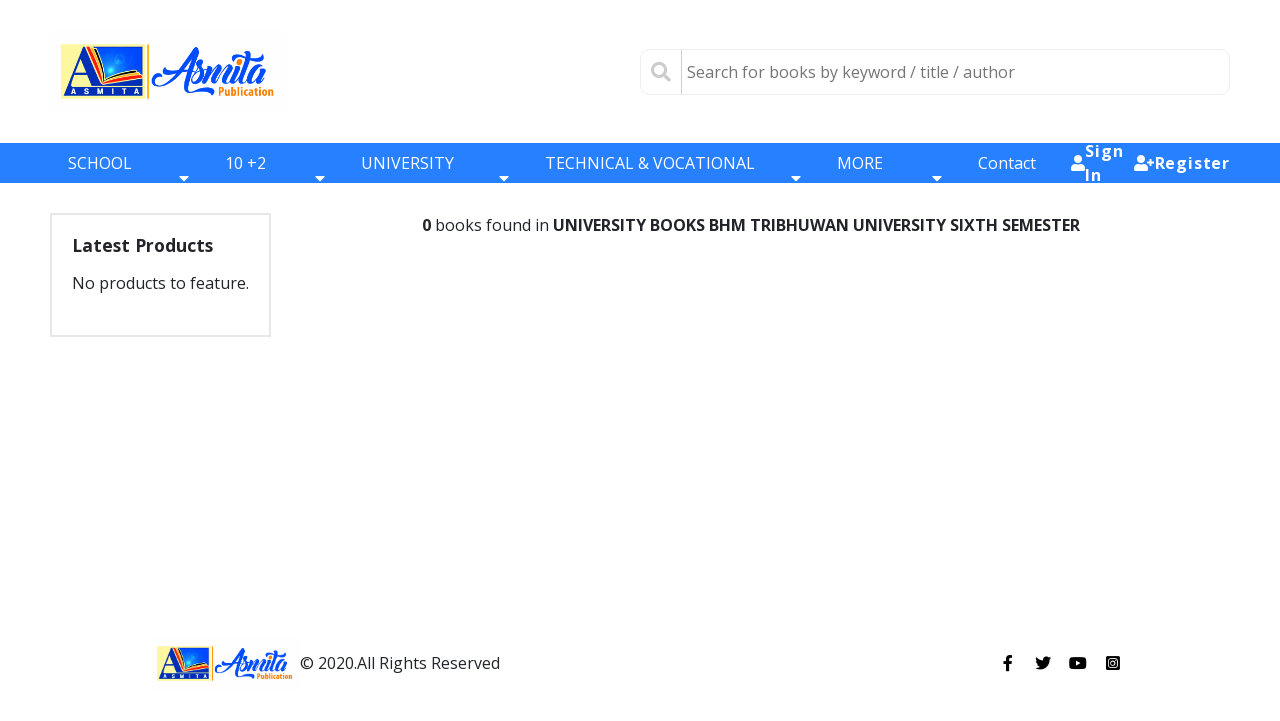

--- FILE ---
content_type: text/html; charset=UTF-8
request_url: https://asmitapublication.com/category/university-level/bhm/tribhuwan-university-12/sixth-semester-25
body_size: 7948
content:
<!DOCTYPE html>
<html lang="en">
  <head>
    <meta charset="UTF-8" />
    <meta http-equiv="X-UA-Compatible" content="IE=edge" />
    <meta name="viewport" content="width=device-width, initial-scale=1.0" />
    <meta name="csrf-token" content="dCVXKEj9klNTZ2XnFgZucpDpuuOokO2BuQOqhiVp">
    <title>Asmita Publication</title>
    <link rel="shortcut icon" href="https://asmitapublication.com/asmita_favicon.png">
    <!-- bootstrap -->
    <link
      rel="stylesheet"
      href="https://cdn.jsdelivr.net/npm/bootstrap@4.6.0/dist/css/bootstrap.min.css"
      integrity="sha384-B0vP5xmATw1+K9KRQjQERJvTumQW0nPEzvF6L/Z6nronJ3oUOFUFpCjEUQouq2+l"
      crossorigin="anonymous"
    />

    <!-- font-awesome -->
    <link
      rel="stylesheet"
      href="https://use.fontawesome.com/releases/v5.15.1/css/all.css"
      integrity="sha384-vp86vTRFVJgpjF9jiIGPEEqYqlDwgyBgEF109VFjmqGmIY/Y4HV4d3Gp2irVfcrp"
      crossorigin="anonymous"
    />
    <script src="https://kit.fontawesome.com/4194655f1d.js" crossorigin="anonymous"></script>

    <link rel="stylesheet" href="https://asmitapublication.com/site/css/style.css" />
    <link rel="stylesheet" href="https://asmitapublication.com/site/css/insidePage.css" />
    <link rel="stylesheet" href="https://asmitapublication.com/site/css/commonPage.css" />
    <script src="https://asmitapublication.com/site/js/mobileNavigation.js" defer></script>
    <!-- <link rel="stylesheet" href="https://asmitapublication.com/site/css/commonPage.css" /> -->
 
  </head>
  <body oncontextmenu="return false">
    <div class="content__wrapper">

      <section class="header-section section">
        <!-- logo -->
        <a href="https://asmitapublication.com" class="logo-link">
          <img src="https://asmitapublication.com/site/img/asmita.png" alt="" />
        </a>
        <form action="https://asmitapublication.com/search" class="header-section__form">
          <div class="form__group">
            <input type="text" name="query" placeholder="Search for books by keyword / title / author" value="" required/>
            <!-- <select id="Categories" class="select">
              <option value="hide">All Categories</option>
              <option value="all categories">All Categories</option>
              <option value="uncategorized">uncategorized</option>
              <option value="schoolLevel">School Level</option>
              <option value="one">One</option>
              <option value="two">two</option>
              <option value="three">three</option>
              <option value="four">four</option>
              <option value="five">five</option>
              <option value="six">six</option>
              <option value="seven">seven</option>
              <option value="eight">eight</option>
              <option value="nine">nine</option>
              <option value="ten">ten</option>
              <option value="ten">ten</option>
              <option value="MBBS">MBBS</option>
              <option value="BCA">BCA</option>
              <option value="BBS">BBS</option>
            </select> -->
              <div class="delete__search">
              <i class="fas fa-times"></i>
              </div>
            <button class="search-btn"><i class="fas fa-search"></i></button>
          </div>
        </form>
        <!-- search -->
      </section>
      <!-- mobile tablet search -->
      <a class="btn searchIcon">
        <i class="fas fa-search"></i>
        <form action="https://asmitapublication.com/search" class="header-section__form myForm">
          <div class="form__group">
            <input type="text" name="query" placeholder="Search for books by keyword / title / author" value="" required/>
            <!-- <select id="Categories" class="select">
              <option value="hide">All Categories</option>
              <option value="all categories">All Categories</option>
              <option value="uncategorized">uncategorized</option>
              <option value="schoolLevel">School Level</option>
              <option value="one">One</option>
              <option value="two">two</option>
              <option value="three">three</option>
              <option value="four">four</option>
              <option value="five">five</option>
              <option value="six">six</option>
              <option value="seven">seven</option>
              <option value="eight">eight</option>
              <option value="nine">nine</option>
              <option value="ten">ten</option>
              <option value="ten">ten</option>
              <option value="MBBS">MBBS</option>
              <option value="BCA">BCA</option>
              <option value="BBS">BBS</option>
            </select> -->
            <div class="delete__search">
              <i class="fas fa-times"></i>
              </div>
            <button class="search-btn"><i class="fas fa-search"></i></button>
          </div>
        </form>
      </a>
      <section class="sub-header__container">
        <!-- nav section -->
        <nav class="section-nav">
          <input type="checkbox" id="check" />
          <div class="hamburger-menu-container">
            <div class="hamburger-menu">
              <div></div>
            </div>
          </div>
          <div class="logo-container">
            <a href="https://asmitapublication.com" class="logo-container__link">
              <img src="https://asmitapublication.com/site/img/asmita.png" alt="" />
            </a>
          </div>
          <!-- desktop nav and then transformed into mobile now -->
          <div class="nav-btn">
            <!-- after sticky should be displayed -->
            <div class="logo-container">
              <a href="https://asmitapublication.com" class="logo-container__link">
                <img src="https://asmitapublication.com/site/img/asmita.png" alt="" />
              </a>
            </div>
            <div class="nav-links">
              <ul>
                                <li class="nav-link">
                  <a href="https://asmitapublication.com/category/school-level">SCHOOL BOOKS <i class="fas fa-caret-down "></i></a>
                                
                  <div class="dropdown">
                    <ul>
                                            <li class="dropdown-link">
                        <a href="https://asmitapublication.com/category/school-level/one"> ONE <i class="fas fa-caret-right opacity"></i></a>
                                              </li>                  
                                            <li class="dropdown-link">
                        <a href="https://asmitapublication.com/category/school-level/two"> TWO <i class="fas fa-caret-right opacity"></i></a>
                                              </li>                  
                                            <li class="dropdown-link">
                        <a href="https://asmitapublication.com/category/school-level/Three"> THREE <i class="fas fa-caret-right opacity"></i></a>
                                              </li>                  
                                            <li class="dropdown-link">
                        <a href="https://asmitapublication.com/category/school-level/four"> FOUR <i class="fas fa-caret-right opacity"></i></a>
                                              </li>                  
                                            <li class="dropdown-link">
                        <a href="https://asmitapublication.com/category/school-level/five"> FIVE <i class="fas fa-caret-right opacity"></i></a>
                                              </li>                  
                                            <li class="dropdown-link">
                        <a href="https://asmitapublication.com/category/school-level/six"> SIX <i class="fas fa-caret-right opacity"></i></a>
                                              </li>                  
                                            <li class="dropdown-link">
                        <a href="https://asmitapublication.com/category/school-level/seven"> SEVEN <i class="fas fa-caret-right opacity"></i></a>
                                              </li>                  
                                            <li class="dropdown-link">
                        <a href="https://asmitapublication.com/category/school-level/eight"> EIGHT <i class="fas fa-caret-right opacity"></i></a>
                                              </li>                  
                                            <li class="dropdown-link">
                        <a href="https://asmitapublication.com/category/school-level/nine"> NINE <i class="fas fa-caret-right opacity"></i></a>
                                              </li>                  
                                            <li class="dropdown-link">
                        <a href="https://asmitapublication.com/category/school-level/ten"> TEN <i class="fas fa-caret-right opacity"></i></a>
                                              </li>                  
                                            <div class="arrow"></div>
                    </ul>
                  </div>
                                  </li>
                                <li class="nav-link">
                  <a href="https://asmitapublication.com/category/10-2">10 +2 BOOKS <i class="fas fa-caret-down "></i></a>
                                
                  <div class="dropdown">
                    <ul>
                                            <li class="dropdown-link">
                        <a href="https://asmitapublication.com/category/10-2/eleven"> ELEVEN <i class="fas fa-caret-right opacity"></i></a>
                                              </li>                  
                                            <li class="dropdown-link">
                        <a href="https://asmitapublication.com/category/10-2/twelve"> TWELVE <i class="fas fa-caret-right opacity"></i></a>
                                              </li>                  
                                            <div class="arrow"></div>
                    </ul>
                  </div>
                                  </li>
                                <li class="nav-link">
                  <a href="https://asmitapublication.com/category/university-level">UNIVERSITY BOOKS <i class="fas fa-caret-down "></i></a>
                                
                  <div class="dropdown">
                    <ul>
                                            <li class="dropdown-link">
                        <a href="https://asmitapublication.com/category/university-level/bbs"> BBS <i class="fas fa-caret-right "></i></a>
                                                <div class="dropdown nested">
                          <ul>
                                                        <li class="dropdown-link">
                              <a href="https://asmitapublication.com/category/university-level/bbs/tribhuwan-university">
                                TRIBHUWAN UNIVERSITY
                                <i class="fas fa-caret-right "></i
                              ></a>
                                                            <div class="dropdown nested">
                                <ul>
                                                                    <li class="dropdown-link">
                                    <a href="https://asmitapublication.com/category/university-level/bbs/tribhuwan-university/first-year1">
                                      FIRST YEAR
                                    </a>
                                  </li>
                                                                    <li class="dropdown-link">
                                    <a href="https://asmitapublication.com/category/university-level/bbs/tribhuwan-university/second-year">
                                      SECOND YEAR
                                    </a>
                                  </li>
                                                                    <li class="dropdown-link">
                                    <a href="https://asmitapublication.com/category/university-level/bbs/tribhuwan-university/third-year">
                                      THIRD YEAR
                                    </a>
                                  </li>
                                                                    <li class="dropdown-link">
                                    <a href="https://asmitapublication.com/category/university-level/bbs/tribhuwan-university/fourth-year">
                                      FOURTH YEAR
                                    </a>
                                  </li>
                                                                    <div class="arrow"></div>
                                </ul>
                              </div>
                                                          </li>
                                                        <li class="dropdown-link">
                              <a href="https://asmitapublication.com/category/university-level/bbs/mid-western-university">
                                MID-WESTERN UNIVERSITY
                                <i class="fas fa-caret-right "></i
                              ></a>
                                                            <div class="dropdown nested">
                                <ul>
                                                                    <li class="dropdown-link">
                                    <a href="https://asmitapublication.com/category/university-level/bbs/mid-western-university/first-semester">
                                      FIRST SEMESTER
                                    </a>
                                  </li>
                                                                    <li class="dropdown-link">
                                    <a href="https://asmitapublication.com/category/university-level/bbs/mid-western-university/second-semester">
                                      SECOND SEMESTER
                                    </a>
                                  </li>
                                                                    <li class="dropdown-link">
                                    <a href="https://asmitapublication.com/category/university-level/bbs/mid-western-university/third-semester-1">
                                      THIRD SEMESTER
                                    </a>
                                  </li>
                                                                    <li class="dropdown-link">
                                    <a href="https://asmitapublication.com/category/university-level/bbs/mid-western-university/fourth-semester">
                                      FOURTH SEMESTER
                                    </a>
                                  </li>
                                                                    <li class="dropdown-link">
                                    <a href="https://asmitapublication.com/category/university-level/bbs/mid-western-university/fifth-semester-16">
                                      FIFTH SEMESTER
                                    </a>
                                  </li>
                                                                    <li class="dropdown-link">
                                    <a href="https://asmitapublication.com/category/university-level/bbs/mid-western-university/sixth-semester">
                                      SIXTH SEMESTER
                                    </a>
                                  </li>
                                                                    <li class="dropdown-link">
                                    <a href="https://asmitapublication.com/category/university-level/bbs/mid-western-university/seventh-semester-16">
                                      SEVENTH SEMESTER
                                    </a>
                                  </li>
                                                                    <li class="dropdown-link">
                                    <a href="https://asmitapublication.com/category/university-level/bbs/mid-western-university/eighth-semester-16">
                                      EIGHTH SEMESTER
                                    </a>
                                  </li>
                                                                    <div class="arrow"></div>
                                </ul>
                              </div>
                                                          </li>
                                                        <li class="dropdown-link">
                              <a href="https://asmitapublication.com/category/university-level/bbs/far-western-university">
                                FAR WESTERN UNIVERSITY
                                <i class="fas fa-caret-right "></i
                              ></a>
                                                            <div class="dropdown nested">
                                <ul>
                                                                    <li class="dropdown-link">
                                    <a href="https://asmitapublication.com/category/university-level/bbs/far-western-university/first-year3">
                                      FIRST SEMESTER
                                    </a>
                                  </li>
                                                                    <li class="dropdown-link">
                                    <a href="https://asmitapublication.com/category/university-level/bbs/far-western-university/second-semester-46">
                                      SECOND SEMESTER
                                    </a>
                                  </li>
                                                                    <li class="dropdown-link">
                                    <a href="https://asmitapublication.com/category/university-level/bbs/far-western-university/third-semester-47">
                                      THIRD SEMESTER
                                    </a>
                                  </li>
                                                                    <li class="dropdown-link">
                                    <a href="https://asmitapublication.com/category/university-level/bbs/far-western-university/fourth-semester-45">
                                      FOURTH SEMESTER
                                    </a>
                                  </li>
                                                                    <li class="dropdown-link">
                                    <a href="https://asmitapublication.com/category/university-level/bbs/far-western-university/fifth-semester-39">
                                      FIFTH SEMESTER
                                    </a>
                                  </li>
                                                                    <li class="dropdown-link">
                                    <a href="https://asmitapublication.com/category/university-level/bbs/far-western-university/sixth-semester-40">
                                      SIXTH SEMESTER
                                    </a>
                                  </li>
                                                                    <li class="dropdown-link">
                                    <a href="https://asmitapublication.com/category/university-level/bbs/far-western-university/seventh-semester-39">
                                      SEVENTH SEMESTER
                                    </a>
                                  </li>
                                                                    <li class="dropdown-link">
                                    <a href="https://asmitapublication.com/category/university-level/bbs/far-western-university/eighth-semester-39">
                                      EIGHTH SEMESTER
                                    </a>
                                  </li>
                                                                    <div class="arrow"></div>
                                </ul>
                              </div>
                                                          </li>
                                                        <div class="arrow"></div>
                          </ul>
                        </div>
                                              </li>                  
                                            <li class="dropdown-link">
                        <a href="https://asmitapublication.com/category/university-level/bba"> BBA <i class="fas fa-caret-right "></i></a>
                                                <div class="dropdown nested">
                          <ul>
                                                        <li class="dropdown-link">
                              <a href="https://asmitapublication.com/category/university-level/bba/rajarshi-janak-university1">
                                RAJARSHI JANAK UNIVERSITY
                                <i class="fas fa-caret-right "></i
                              ></a>
                                                            <div class="dropdown nested">
                                <ul>
                                                                    <li class="dropdown-link">
                                    <a href="https://asmitapublication.com/category/university-level/bba/rajarshi-janak-university1/first-semester-50">
                                      First Semester
                                    </a>
                                  </li>
                                                                    <li class="dropdown-link">
                                    <a href="https://asmitapublication.com/category/university-level/bba/rajarshi-janak-university1/second-semester-47">
                                      Second Semester
                                    </a>
                                  </li>
                                                                    <li class="dropdown-link">
                                    <a href="https://asmitapublication.com/category/university-level/bba/rajarshi-janak-university1/third-semester-48">
                                      Third Semester
                                    </a>
                                  </li>
                                                                    <li class="dropdown-link">
                                    <a href="https://asmitapublication.com/category/university-level/bba/rajarshi-janak-university1/fourth-semester-46">
                                      Fourth Semester
                                    </a>
                                  </li>
                                                                    <div class="arrow"></div>
                                </ul>
                              </div>
                                                          </li>
                                                        <li class="dropdown-link">
                              <a href="https://asmitapublication.com/category/university-level/bba/tribhuwan-university-1">
                                TRIBHUWAN UNIVERSITY
                                <i class="fas fa-caret-right "></i
                              ></a>
                                                            <div class="dropdown nested">
                                <ul>
                                                                    <li class="dropdown-link">
                                    <a href="https://asmitapublication.com/category/university-level/bba/tribhuwan-university-1/first-semester-23">
                                      FIRST SEMESTER
                                    </a>
                                  </li>
                                                                    <li class="dropdown-link">
                                    <a href="https://asmitapublication.com/category/university-level/bba/tribhuwan-university-1/second-semester-20">
                                      SECOND SEMESTER
                                    </a>
                                  </li>
                                                                    <li class="dropdown-link">
                                    <a href="https://asmitapublication.com/category/university-level/bba/tribhuwan-university-1/third-semester-21">
                                      THIRD SEMESTER
                                    </a>
                                  </li>
                                                                    <li class="dropdown-link">
                                    <a href="https://asmitapublication.com/category/university-level/bba/tribhuwan-university-1/fourth-semester-19">
                                      FOURTH SEMESTER
                                    </a>
                                  </li>
                                                                    <li class="dropdown-link">
                                    <a href="https://asmitapublication.com/category/university-level/bba/tribhuwan-university-1/fifth-semester">
                                      FIFTH SEMESTER
                                    </a>
                                  </li>
                                                                    <li class="dropdown-link">
                                    <a href="https://asmitapublication.com/category/university-level/bba/tribhuwan-university-1/sixth-semester-16">
                                      SIXTH SEMESTER
                                    </a>
                                  </li>
                                                                    <li class="dropdown-link">
                                    <a href="https://asmitapublication.com/category/university-level/bba/tribhuwan-university-1/seventh-semester">
                                      SEVENTH SEMESTER
                                    </a>
                                  </li>
                                                                    <li class="dropdown-link">
                                    <a href="https://asmitapublication.com/category/university-level/bba/tribhuwan-university-1/eighth-semester">
                                      EIGHTH SEMESTER
                                    </a>
                                  </li>
                                                                    <div class="arrow"></div>
                                </ul>
                              </div>
                                                          </li>
                                                        <li class="dropdown-link">
                              <a href="https://asmitapublication.com/category/university-level/bba/pokhara-university">
                                POKHARA UNIVERSITY
                                <i class="fas fa-caret-right "></i
                              ></a>
                                                            <div class="dropdown nested">
                                <ul>
                                                                    <li class="dropdown-link">
                                    <a href="https://asmitapublication.com/category/university-level/bba/pokhara-university/first-semester-24">
                                      FIRST SEMESTER
                                    </a>
                                  </li>
                                                                    <li class="dropdown-link">
                                    <a href="https://asmitapublication.com/category/university-level/bba/pokhara-university/second-semester-21">
                                      SECOND SEMESTER
                                    </a>
                                  </li>
                                                                    <li class="dropdown-link">
                                    <a href="https://asmitapublication.com/category/university-level/bba/pokhara-university/third-semester-22">
                                      THIRD SEMESTER
                                    </a>
                                  </li>
                                                                    <li class="dropdown-link">
                                    <a href="https://asmitapublication.com/category/university-level/bba/pokhara-university/fourth-semester-20">
                                      FOURTH SEMESTER
                                    </a>
                                  </li>
                                                                    <li class="dropdown-link">
                                    <a href="https://asmitapublication.com/category/university-level/bba/pokhara-university/fifth-semester-17">
                                      FIFTH SEMESTER
                                    </a>
                                  </li>
                                                                    <li class="dropdown-link">
                                    <a href="https://asmitapublication.com/category/university-level/bba/pokhara-university/sixth-semester-17">
                                      SIXTH SEMESTER
                                    </a>
                                  </li>
                                                                    <li class="dropdown-link">
                                    <a href="https://asmitapublication.com/category/university-level/bba/pokhara-university/seventh-semester-17">
                                      SEVENTH SEMESTER
                                    </a>
                                  </li>
                                                                    <li class="dropdown-link">
                                    <a href="https://asmitapublication.com/category/university-level/bba/pokhara-university/eighth-semester-17">
                                      EIGHTH SEMESTER
                                    </a>
                                  </li>
                                                                    <div class="arrow"></div>
                                </ul>
                              </div>
                                                          </li>
                                                        <li class="dropdown-link">
                              <a href="https://asmitapublication.com/category/university-level/bba/purwanchal-university">
                                PURWANCHAL UNIVERSITY
                                <i class="fas fa-caret-right "></i
                              ></a>
                                                            <div class="dropdown nested">
                                <ul>
                                                                    <li class="dropdown-link">
                                    <a href="https://asmitapublication.com/category/university-level/bba/purwanchal-university/first-semester-25">
                                      FIRST SEMESTER
                                    </a>
                                  </li>
                                                                    <li class="dropdown-link">
                                    <a href="https://asmitapublication.com/category/university-level/bba/purwanchal-university/second-semester-22">
                                      SECOND SEMESTER
                                    </a>
                                  </li>
                                                                    <li class="dropdown-link">
                                    <a href="https://asmitapublication.com/category/university-level/bba/purwanchal-university/third-semester-23">
                                      THIRD SEMESTER
                                    </a>
                                  </li>
                                                                    <li class="dropdown-link">
                                    <a href="https://asmitapublication.com/category/university-level/bba/purwanchal-university/fourth-semester-21">
                                      FOURTH SEMESTER
                                    </a>
                                  </li>
                                                                    <li class="dropdown-link">
                                    <a href="https://asmitapublication.com/category/university-level/bba/purwanchal-university/fifth-semester-18">
                                      FIFTH SEMESTER
                                    </a>
                                  </li>
                                                                    <li class="dropdown-link">
                                    <a href="https://asmitapublication.com/category/university-level/bba/purwanchal-university/sixth-semester-18">
                                      SIXTH SEMESTER
                                    </a>
                                  </li>
                                                                    <li class="dropdown-link">
                                    <a href="https://asmitapublication.com/category/university-level/bba/purwanchal-university/seventh-semester-18">
                                      SEVENTH SEMESTER
                                    </a>
                                  </li>
                                                                    <li class="dropdown-link">
                                    <a href="https://asmitapublication.com/category/university-level/bba/purwanchal-university/eighth-semester-18">
                                      EIGHTH SEMESTER
                                    </a>
                                  </li>
                                                                    <div class="arrow"></div>
                                </ul>
                              </div>
                                                          </li>
                                                        <li class="dropdown-link">
                              <a href="https://asmitapublication.com/category/university-level/bba/far-western-university-2">
                                FAR WESTERN UNIVERSITY
                                <i class="fas fa-caret-right "></i
                              ></a>
                                                            <div class="dropdown nested">
                                <ul>
                                                                    <li class="dropdown-link">
                                    <a href="https://asmitapublication.com/category/university-level/bba/far-western-university-2/third-semester-15">
                                      Third Semester
                                    </a>
                                  </li>
                                                                    <li class="dropdown-link">
                                    <a href="https://asmitapublication.com/category/university-level/bba/far-western-university-2/first-semester-26">
                                      FIRST SEMESTER
                                    </a>
                                  </li>
                                                                    <li class="dropdown-link">
                                    <a href="https://asmitapublication.com/category/university-level/bba/far-western-university-2/second-semester-23">
                                      SECOND SEMESTER
                                    </a>
                                  </li>
                                                                    <li class="dropdown-link">
                                    <a href="https://asmitapublication.com/category/university-level/bba/far-western-university-2/third-semester-24">
                                      THIRD SEMESTER
                                    </a>
                                  </li>
                                                                    <li class="dropdown-link">
                                    <a href="https://asmitapublication.com/category/university-level/bba/far-western-university-2/fourth-semester-22">
                                      FOURTH SEMESTER
                                    </a>
                                  </li>
                                                                    <li class="dropdown-link">
                                    <a href="https://asmitapublication.com/category/university-level/bba/far-western-university-2/fifth-semester-19">
                                      FIFTH SEMESTER
                                    </a>
                                  </li>
                                                                    <li class="dropdown-link">
                                    <a href="https://asmitapublication.com/category/university-level/bba/far-western-university-2/sixth-semester-19">
                                      SIXTH SEMESTER
                                    </a>
                                  </li>
                                                                    <li class="dropdown-link">
                                    <a href="https://asmitapublication.com/category/university-level/bba/far-western-university-2/seventh-semester-19">
                                      SEVENTH SEMESTER
                                    </a>
                                  </li>
                                                                    <li class="dropdown-link">
                                    <a href="https://asmitapublication.com/category/university-level/bba/far-western-university-2/eighth-semester-19">
                                      EIGHTH SEMESTER
                                    </a>
                                  </li>
                                                                    <div class="arrow"></div>
                                </ul>
                              </div>
                                                          </li>
                                                        <li class="dropdown-link">
                              <a href="https://asmitapublication.com/category/university-level/bba/mid-western-university-2">
                                MID-WESTERN UNIVERSITY
                                <i class="fas fa-caret-right "></i
                              ></a>
                                                            <div class="dropdown nested">
                                <ul>
                                                                    <li class="dropdown-link">
                                    <a href="https://asmitapublication.com/category/university-level/bba/mid-western-university-2/first-semester-27">
                                      FIRST SEMESTER
                                    </a>
                                  </li>
                                                                    <li class="dropdown-link">
                                    <a href="https://asmitapublication.com/category/university-level/bba/mid-western-university-2/second-semester-24">
                                      SECOND SEMESTER
                                    </a>
                                  </li>
                                                                    <li class="dropdown-link">
                                    <a href="https://asmitapublication.com/category/university-level/bba/mid-western-university-2/third-semester-25">
                                      THIRD SEMESTER
                                    </a>
                                  </li>
                                                                    <li class="dropdown-link">
                                    <a href="https://asmitapublication.com/category/university-level/bba/mid-western-university-2/fourth-semester-23">
                                      FOURTH SEMESTER
                                    </a>
                                  </li>
                                                                    <li class="dropdown-link">
                                    <a href="https://asmitapublication.com/category/university-level/bba/mid-western-university-2/fifth-semester-20">
                                      FIFTH SEMESTER
                                    </a>
                                  </li>
                                                                    <li class="dropdown-link">
                                    <a href="https://asmitapublication.com/category/university-level/bba/mid-western-university-2/sixth-semester-20">
                                      SIXTH SEMESTER
                                    </a>
                                  </li>
                                                                    <li class="dropdown-link">
                                    <a href="https://asmitapublication.com/category/university-level/bba/mid-western-university-2/seventh-semester-20">
                                      SEVENTH SEMESTER
                                    </a>
                                  </li>
                                                                    <li class="dropdown-link">
                                    <a href="https://asmitapublication.com/category/university-level/bba/mid-western-university-2/eighth-semester-20">
                                      EIGHTH SEMESTER
                                    </a>
                                  </li>
                                                                    <div class="arrow"></div>
                                </ul>
                              </div>
                                                          </li>
                                                        <div class="arrow"></div>
                          </ul>
                        </div>
                                              </li>                  
                                            <li class="dropdown-link">
                        <a href="https://asmitapublication.com/category/university-level/bbm"> BBM <i class="fas fa-caret-right "></i></a>
                                                <div class="dropdown nested">
                          <ul>
                                                        <li class="dropdown-link">
                              <a href="https://asmitapublication.com/category/university-level/bbm/tribhuwan-university-9">
                                TRIBHUWAN UNIVERSITY
                                <i class="fas fa-caret-right "></i
                              ></a>
                                                            <div class="dropdown nested">
                                <ul>
                                                                    <li class="dropdown-link">
                                    <a href="https://asmitapublication.com/category/university-level/bbm/tribhuwan-university-9/first-semester-28">
                                      FIRST SEMESTER
                                    </a>
                                  </li>
                                                                    <li class="dropdown-link">
                                    <a href="https://asmitapublication.com/category/university-level/bbm/tribhuwan-university-9/second-semester-25">
                                      SECOND SEMESTER
                                    </a>
                                  </li>
                                                                    <li class="dropdown-link">
                                    <a href="https://asmitapublication.com/category/university-level/bbm/tribhuwan-university-9/third-semester-26">
                                      THIRD SEMESTER
                                    </a>
                                  </li>
                                                                    <li class="dropdown-link">
                                    <a href="https://asmitapublication.com/category/university-level/bbm/tribhuwan-university-9/fourth-semester-24">
                                      FOURTH SEMESTER
                                    </a>
                                  </li>
                                                                    <li class="dropdown-link">
                                    <a href="https://asmitapublication.com/category/university-level/bbm/tribhuwan-university-9/fifth-semester-21">
                                      FIFTH SEMESTER
                                    </a>
                                  </li>
                                                                    <li class="dropdown-link">
                                    <a href="https://asmitapublication.com/category/university-level/bbm/tribhuwan-university-9/sixth-semester-21">
                                      SIXTH SEMESTER
                                    </a>
                                  </li>
                                                                    <li class="dropdown-link">
                                    <a href="https://asmitapublication.com/category/university-level/bbm/tribhuwan-university-9/seventh-semester-21">
                                      SEVENTH SEMESTER
                                    </a>
                                  </li>
                                                                    <li class="dropdown-link">
                                    <a href="https://asmitapublication.com/category/university-level/bbm/tribhuwan-university-9/eighth-semester-21">
                                      EIGHTH SEMESTER
                                    </a>
                                  </li>
                                                                    <div class="arrow"></div>
                                </ul>
                              </div>
                                                          </li>
                                                        <div class="arrow"></div>
                          </ul>
                        </div>
                                              </li>                  
                                            <li class="dropdown-link">
                        <a href="https://asmitapublication.com/category/university-level/bim"> BIM <i class="fas fa-caret-right "></i></a>
                                                <div class="dropdown nested">
                          <ul>
                                                        <li class="dropdown-link">
                              <a href="https://asmitapublication.com/category/university-level/bim/ku">
                                KU
                                <i class="fas fa-caret-right "></i
                              ></a>
                                                            <div class="dropdown nested">
                                <ul>
                                                                    <li class="dropdown-link">
                                    <a href="https://asmitapublication.com/category/university-level/bim/ku/third-semester">
                                      Third Semester
                                    </a>
                                  </li>
                                                                    <div class="arrow"></div>
                                </ul>
                              </div>
                                                          </li>
                                                        <li class="dropdown-link">
                              <a href="https://asmitapublication.com/category/university-level/bim/tribhuwan-university-10">
                                TRIBHUWAN UNIVERSITY
                                <i class="fas fa-caret-right "></i
                              ></a>
                                                            <div class="dropdown nested">
                                <ul>
                                                                    <li class="dropdown-link">
                                    <a href="https://asmitapublication.com/category/university-level/bim/tribhuwan-university-10/first-semester-29">
                                      FIRST SEMESTER
                                    </a>
                                  </li>
                                                                    <li class="dropdown-link">
                                    <a href="https://asmitapublication.com/category/university-level/bim/tribhuwan-university-10/second-semester-26">
                                      SECOND SEMESTER
                                    </a>
                                  </li>
                                                                    <li class="dropdown-link">
                                    <a href="https://asmitapublication.com/category/university-level/bim/tribhuwan-university-10/third-semester-27">
                                      THIRD SEMESTER
                                    </a>
                                  </li>
                                                                    <li class="dropdown-link">
                                    <a href="https://asmitapublication.com/category/university-level/bim/tribhuwan-university-10/fourth-semester-25">
                                      FOURTH SEMESTER
                                    </a>
                                  </li>
                                                                    <li class="dropdown-link">
                                    <a href="https://asmitapublication.com/category/university-level/bim/tribhuwan-university-10/fifth-semester-22">
                                      FIFTH SEMESTER
                                    </a>
                                  </li>
                                                                    <li class="dropdown-link">
                                    <a href="https://asmitapublication.com/category/university-level/bim/tribhuwan-university-10/sixth-semester-22">
                                      SIXTH SEMESTER
                                    </a>
                                  </li>
                                                                    <li class="dropdown-link">
                                    <a href="https://asmitapublication.com/category/university-level/bim/tribhuwan-university-10/seventh-semester-22">
                                      SEVENTH SEMESTER
                                    </a>
                                  </li>
                                                                    <li class="dropdown-link">
                                    <a href="https://asmitapublication.com/category/university-level/bim/tribhuwan-university-10/eighth-semester-22">
                                      EIGHTH SEMESTER
                                    </a>
                                  </li>
                                                                    <div class="arrow"></div>
                                </ul>
                              </div>
                                                          </li>
                                                        <div class="arrow"></div>
                          </ul>
                        </div>
                                              </li>                  
                                            <li class="dropdown-link">
                        <a href="https://asmitapublication.com/category/university-level/bca"> BCA <i class="fas fa-caret-right "></i></a>
                                                <div class="dropdown nested">
                          <ul>
                                                        <li class="dropdown-link">
                              <a href="https://asmitapublication.com/category/university-level/bca/pokhara-university-4">
                                POKHARA UNIVERSITY
                                <i class="fas fa-caret-right "></i
                              ></a>
                                                            <div class="dropdown nested">
                                <ul>
                                                                    <li class="dropdown-link">
                                    <a href="https://asmitapublication.com/category/university-level/bca/pokhara-university-4/first-semester-30">
                                      FIRST SEMESTER
                                    </a>
                                  </li>
                                                                    <li class="dropdown-link">
                                    <a href="https://asmitapublication.com/category/university-level/bca/pokhara-university-4/second-semester-27">
                                      SECOND SEMESTER
                                    </a>
                                  </li>
                                                                    <li class="dropdown-link">
                                    <a href="https://asmitapublication.com/category/university-level/bca/pokhara-university-4/third-semester-28">
                                      THIRD SEMESTER
                                    </a>
                                  </li>
                                                                    <li class="dropdown-link">
                                    <a href="https://asmitapublication.com/category/university-level/bca/pokhara-university-4/fourth-semester-26">
                                      FOURTH SEMESTER
                                    </a>
                                  </li>
                                                                    <li class="dropdown-link">
                                    <a href="https://asmitapublication.com/category/university-level/bca/pokhara-university-4/fifth-semester-23">
                                      FIFTH SEMESTER
                                    </a>
                                  </li>
                                                                    <li class="dropdown-link">
                                    <a href="https://asmitapublication.com/category/university-level/bca/pokhara-university-4/sixth-semester-23">
                                      SIXTH SEMESTER
                                    </a>
                                  </li>
                                                                    <li class="dropdown-link">
                                    <a href="https://asmitapublication.com/category/university-level/bca/pokhara-university-4/seventh-semester-23">
                                      SEVENTH SEMESTER
                                    </a>
                                  </li>
                                                                    <li class="dropdown-link">
                                    <a href="https://asmitapublication.com/category/university-level/bca/pokhara-university-4/eighth-semester-23">
                                      EIGHTH SEMESTER
                                    </a>
                                  </li>
                                                                    <div class="arrow"></div>
                                </ul>
                              </div>
                                                          </li>
                                                        <li class="dropdown-link">
                              <a href="https://asmitapublication.com/category/university-level/bca/tribhuwan-university-11">
                                TRIBHUWAN UNIVERSITY
                                <i class="fas fa-caret-right "></i
                              ></a>
                                                            <div class="dropdown nested">
                                <ul>
                                                                    <li class="dropdown-link">
                                    <a href="https://asmitapublication.com/category/university-level/bca/tribhuwan-university-11/first-semester-31">
                                      FIRST SEMESTER
                                    </a>
                                  </li>
                                                                    <li class="dropdown-link">
                                    <a href="https://asmitapublication.com/category/university-level/bca/tribhuwan-university-11/second-semester-28">
                                      SECOND SEMESTER
                                    </a>
                                  </li>
                                                                    <li class="dropdown-link">
                                    <a href="https://asmitapublication.com/category/university-level/bca/tribhuwan-university-11/third-semester-29">
                                      THIRD SEMESTER
                                    </a>
                                  </li>
                                                                    <li class="dropdown-link">
                                    <a href="https://asmitapublication.com/category/university-level/bca/tribhuwan-university-11/fourth-semester-27">
                                      FOURTH SEMESTER
                                    </a>
                                  </li>
                                                                    <li class="dropdown-link">
                                    <a href="https://asmitapublication.com/category/university-level/bca/tribhuwan-university-11/fifth-semester-24">
                                      FIFTH SEMESTER
                                    </a>
                                  </li>
                                                                    <li class="dropdown-link">
                                    <a href="https://asmitapublication.com/category/university-level/bca/tribhuwan-university-11/sixth-semester-24">
                                      SIXTH SEMESTER
                                    </a>
                                  </li>
                                                                    <li class="dropdown-link">
                                    <a href="https://asmitapublication.com/category/university-level/bca/tribhuwan-university-11/seventh-semester-24">
                                      SEVENTH SEMESTER
                                    </a>
                                  </li>
                                                                    <li class="dropdown-link">
                                    <a href="https://asmitapublication.com/category/university-level/bca/tribhuwan-university-11/eighth-semester-24">
                                      EIGHTH SEMESTER
                                    </a>
                                  </li>
                                                                    <div class="arrow"></div>
                                </ul>
                              </div>
                                                          </li>
                                                        <div class="arrow"></div>
                          </ul>
                        </div>
                                              </li>                  
                                            <li class="dropdown-link">
                        <a href="https://asmitapublication.com/category/university-level/bhm"> BHM <i class="fas fa-caret-right "></i></a>
                                                <div class="dropdown nested">
                          <ul>
                                                        <li class="dropdown-link">
                              <a href="https://asmitapublication.com/category/university-level/bhm/tribhuwan-university-12">
                                TRIBHUWAN UNIVERSITY
                                <i class="fas fa-caret-right "></i
                              ></a>
                                                            <div class="dropdown nested">
                                <ul>
                                                                    <li class="dropdown-link">
                                    <a href="https://asmitapublication.com/category/university-level/bhm/tribhuwan-university-12/first-semester-32">
                                      FIRST SEMESTER
                                    </a>
                                  </li>
                                                                    <li class="dropdown-link">
                                    <a href="https://asmitapublication.com/category/university-level/bhm/tribhuwan-university-12/second-semester-29">
                                      SECOND SEMESTER
                                    </a>
                                  </li>
                                                                    <li class="dropdown-link">
                                    <a href="https://asmitapublication.com/category/university-level/bhm/tribhuwan-university-12/third-semester-30">
                                      THIRD SEMESTER
                                    </a>
                                  </li>
                                                                    <li class="dropdown-link">
                                    <a href="https://asmitapublication.com/category/university-level/bhm/tribhuwan-university-12/fourth-semester-28">
                                      FOURTH SEMESTER
                                    </a>
                                  </li>
                                                                    <li class="dropdown-link">
                                    <a href="https://asmitapublication.com/category/university-level/bhm/tribhuwan-university-12/fifth-semester-25">
                                      FIFTH SEMESTER
                                    </a>
                                  </li>
                                                                    <li class="dropdown-link">
                                    <a href="https://asmitapublication.com/category/university-level/bhm/tribhuwan-university-12/sixth-semester-25">
                                      SIXTH SEMESTER
                                    </a>
                                  </li>
                                                                    <li class="dropdown-link">
                                    <a href="https://asmitapublication.com/category/university-level/bhm/tribhuwan-university-12/seventh-semester-25">
                                      SEVENTH SEMESTER
                                    </a>
                                  </li>
                                                                    <li class="dropdown-link">
                                    <a href="https://asmitapublication.com/category/university-level/bhm/tribhuwan-university-12/eighth-semester-25">
                                      EIGHTH SEMESTER
                                    </a>
                                  </li>
                                                                    <div class="arrow"></div>
                                </ul>
                              </div>
                                                          </li>
                                                        <li class="dropdown-link">
                              <a href="https://asmitapublication.com/category/university-level/bhm/pokhara-university-5">
                                POKHARA UNIVERSITY
                                <i class="fas fa-caret-right "></i
                              ></a>
                                                            <div class="dropdown nested">
                                <ul>
                                                                    <li class="dropdown-link">
                                    <a href="https://asmitapublication.com/category/university-level/bhm/pokhara-university-5/first-semester-33">
                                      FIRST SEMESTER
                                    </a>
                                  </li>
                                                                    <li class="dropdown-link">
                                    <a href="https://asmitapublication.com/category/university-level/bhm/pokhara-university-5/second-semester-30">
                                      SECOND SEMESTER
                                    </a>
                                  </li>
                                                                    <li class="dropdown-link">
                                    <a href="https://asmitapublication.com/category/university-level/bhm/pokhara-university-5/third-semester-31">
                                      THIRD SEMESTER
                                    </a>
                                  </li>
                                                                    <li class="dropdown-link">
                                    <a href="https://asmitapublication.com/category/university-level/bhm/pokhara-university-5/fourth-semester-29">
                                      FOURTH SEMESTER
                                    </a>
                                  </li>
                                                                    <li class="dropdown-link">
                                    <a href="https://asmitapublication.com/category/university-level/bhm/pokhara-university-5/fifth-semester-26">
                                      FIFTH SEMESTER
                                    </a>
                                  </li>
                                                                    <li class="dropdown-link">
                                    <a href="https://asmitapublication.com/category/university-level/bhm/pokhara-university-5/sixth-semester-26">
                                      SIXTH SEMESTER
                                    </a>
                                  </li>
                                                                    <li class="dropdown-link">
                                    <a href="https://asmitapublication.com/category/university-level/bhm/pokhara-university-5/seventh-semester-26">
                                      SEVENTH SEMESTER
                                    </a>
                                  </li>
                                                                    <li class="dropdown-link">
                                    <a href="https://asmitapublication.com/category/university-level/bhm/pokhara-university-5/eighth-semester-26">
                                      EIGHTH SEMESTER
                                    </a>
                                  </li>
                                                                    <div class="arrow"></div>
                                </ul>
                              </div>
                                                          </li>
                                                        <div class="arrow"></div>
                          </ul>
                        </div>
                                              </li>                  
                                            <li class="dropdown-link">
                        <a href="https://asmitapublication.com/category/university-level/bsc-csit"> BSC(CSIT) <i class="fas fa-caret-right "></i></a>
                                                <div class="dropdown nested">
                          <ul>
                                                        <li class="dropdown-link">
                              <a href="https://asmitapublication.com/category/university-level/bsc-csit/tribhuwan-university-13">
                                TRIBHUWAN UNIVERSITY
                                <i class="fas fa-caret-right "></i
                              ></a>
                                                            <div class="dropdown nested">
                                <ul>
                                                                    <li class="dropdown-link">
                                    <a href="https://asmitapublication.com/category/university-level/bsc-csit/tribhuwan-university-13/first-semester-34">
                                      FIRST SEMESTER
                                    </a>
                                  </li>
                                                                    <li class="dropdown-link">
                                    <a href="https://asmitapublication.com/category/university-level/bsc-csit/tribhuwan-university-13/second-semester-31">
                                      SECOND SEMESTER
                                    </a>
                                  </li>
                                                                    <li class="dropdown-link">
                                    <a href="https://asmitapublication.com/category/university-level/bsc-csit/tribhuwan-university-13/third-semester-32">
                                      THIRD SEMESTER
                                    </a>
                                  </li>
                                                                    <li class="dropdown-link">
                                    <a href="https://asmitapublication.com/category/university-level/bsc-csit/tribhuwan-university-13/fourth-semester-30">
                                      FOURTH SEMESTER
                                    </a>
                                  </li>
                                                                    <li class="dropdown-link">
                                    <a href="https://asmitapublication.com/category/university-level/bsc-csit/tribhuwan-university-13/fifth-semester-27">
                                      FIFTH SEMESTER
                                    </a>
                                  </li>
                                                                    <li class="dropdown-link">
                                    <a href="https://asmitapublication.com/category/university-level/bsc-csit/tribhuwan-university-13/sixth-semester-27">
                                      SIXTH SEMESTER
                                    </a>
                                  </li>
                                                                    <li class="dropdown-link">
                                    <a href="https://asmitapublication.com/category/university-level/bsc-csit/tribhuwan-university-13/seventh-semester-27">
                                      SEVENTH SEMESTER
                                    </a>
                                  </li>
                                                                    <li class="dropdown-link">
                                    <a href="https://asmitapublication.com/category/university-level/bsc-csit/tribhuwan-university-13/eighth-semester-27">
                                      EIGHTH SEMESTER
                                    </a>
                                  </li>
                                                                    <div class="arrow"></div>
                                </ul>
                              </div>
                                                          </li>
                                                        <div class="arrow"></div>
                          </ul>
                        </div>
                                              </li>                  
                                            <li class="dropdown-link">
                        <a href="https://asmitapublication.com/category/university-level/mbs"> MBS <i class="fas fa-caret-right "></i></a>
                                                <div class="dropdown nested">
                          <ul>
                                                        <li class="dropdown-link">
                              <a href="https://asmitapublication.com/category/university-level/mbs/tribhuwan-university-14">
                                TRIBHUWAN UNIVERSITY
                                <i class="fas fa-caret-right "></i
                              ></a>
                                                            <div class="dropdown nested">
                                <ul>
                                                                    <li class="dropdown-link">
                                    <a href="https://asmitapublication.com/category/university-level/mbs/tribhuwan-university-14/first-semester-35">
                                      FIRST SEMESTER
                                    </a>
                                  </li>
                                                                    <li class="dropdown-link">
                                    <a href="https://asmitapublication.com/category/university-level/mbs/tribhuwan-university-14/second-semester-32">
                                      SECOND SEMESTER
                                    </a>
                                  </li>
                                                                    <li class="dropdown-link">
                                    <a href="https://asmitapublication.com/category/university-level/mbs/tribhuwan-university-14/third-semester-33">
                                      THIRD SEMESTER
                                    </a>
                                  </li>
                                                                    <li class="dropdown-link">
                                    <a href="https://asmitapublication.com/category/university-level/mbs/tribhuwan-university-14/fourth-semester-31">
                                      FOURTH SEMESTER
                                    </a>
                                  </li>
                                                                    <div class="arrow"></div>
                                </ul>
                              </div>
                                                          </li>
                                                        <div class="arrow"></div>
                          </ul>
                        </div>
                                              </li>                  
                                            <li class="dropdown-link">
                        <a href="https://asmitapublication.com/category/university-level/mba"> MBA <i class="fas fa-caret-right "></i></a>
                                                <div class="dropdown nested">
                          <ul>
                                                        <li class="dropdown-link">
                              <a href="https://asmitapublication.com/category/university-level/mba/tribhuwan-university-15">
                                TRIBHUWAN UNIVERSITY
                                <i class="fas fa-caret-right "></i
                              ></a>
                                                            <div class="dropdown nested">
                                <ul>
                                                                    <li class="dropdown-link">
                                    <a href="https://asmitapublication.com/category/university-level/mba/tribhuwan-university-15/first-semester-36">
                                      FIRST SEMESTER
                                    </a>
                                  </li>
                                                                    <li class="dropdown-link">
                                    <a href="https://asmitapublication.com/category/university-level/mba/tribhuwan-university-15/second-semester-33">
                                      SECOND SEMESTER
                                    </a>
                                  </li>
                                                                    <li class="dropdown-link">
                                    <a href="https://asmitapublication.com/category/university-level/mba/tribhuwan-university-15/third-semester-34">
                                      THIRD SEMESTER
                                    </a>
                                  </li>
                                                                    <li class="dropdown-link">
                                    <a href="https://asmitapublication.com/category/university-level/mba/tribhuwan-university-15/fourth-semester-32">
                                      FOURTH SEMESTER
                                    </a>
                                  </li>
                                                                    <div class="arrow"></div>
                                </ul>
                              </div>
                                                          </li>
                                                        <li class="dropdown-link">
                              <a href="https://asmitapublication.com/category/university-level/mba/pokhara-university-6">
                                POKHARA UNIVERSITY
                                <i class="fas fa-caret-right "></i
                              ></a>
                                                            <div class="dropdown nested">
                                <ul>
                                                                    <li class="dropdown-link">
                                    <a href="https://asmitapublication.com/category/university-level/mba/pokhara-university-6/first-semester-37">
                                      FIRST SEMESTER
                                    </a>
                                  </li>
                                                                    <li class="dropdown-link">
                                    <a href="https://asmitapublication.com/category/university-level/mba/pokhara-university-6/second-semester-34">
                                      SECOND SEMESTER
                                    </a>
                                  </li>
                                                                    <li class="dropdown-link">
                                    <a href="https://asmitapublication.com/category/university-level/mba/pokhara-university-6/third-semester-35">
                                      THIRD SEMESTER
                                    </a>
                                  </li>
                                                                    <li class="dropdown-link">
                                    <a href="https://asmitapublication.com/category/university-level/mba/pokhara-university-6/fourth-semester-33">
                                      FOURTH SEMESTER
                                    </a>
                                  </li>
                                                                    <div class="arrow"></div>
                                </ul>
                              </div>
                                                          </li>
                                                        <div class="arrow"></div>
                          </ul>
                        </div>
                                              </li>                  
                                            <div class="arrow"></div>
                    </ul>
                  </div>
                                  </li>
                                <li class="nav-link">
                  <a href="https://asmitapublication.com/category/teacher-guide">TECHNICAL &amp; VOCATIONAL BOOKS <i class="fas fa-caret-down "></i></a>
                                
                  <div class="dropdown">
                    <ul>
                                            <li class="dropdown-link">
                        <a href="https://asmitapublication.com/category/teacher-guide/technical-vocational-books"> TECHNICAL &amp; VOCATIONAL STREAM <i class="fas fa-caret-right "></i></a>
                                                <div class="dropdown nested">
                          <ul>
                                                        <li class="dropdown-link">
                              <a href="https://asmitapublication.com/category/teacher-guide/technical-vocational-books/engineering">
                                ENGINEERING
                                <i class="fas fa-caret-right "></i
                              ></a>
                                                            <div class="dropdown nested">
                                <ul>
                                                                    <li class="dropdown-link">
                                    <a href="https://asmitapublication.com/category/teacher-guide/technical-vocational-books/engineering/grade-eleven">
                                      GRADE ELEVEN
                                    </a>
                                  </li>
                                                                    <li class="dropdown-link">
                                    <a href="https://asmitapublication.com/category/teacher-guide/technical-vocational-books/engineering/grade-twelve">
                                      GRADE TWELVE
                                    </a>
                                  </li>
                                                                    <div class="arrow"></div>
                                </ul>
                              </div>
                                                          </li>
                                                        <li class="dropdown-link">
                              <a href="https://asmitapublication.com/category/teacher-guide/technical-vocational-books/agriculture">
                                AGRICULTURE
                                <i class="fas fa-caret-right "></i
                              ></a>
                                                            <div class="dropdown nested">
                                <ul>
                                                                    <li class="dropdown-link">
                                    <a href="https://asmitapublication.com/category/teacher-guide/technical-vocational-books/agriculture/grade-eleven-1">
                                      GRADE ELEVEN
                                    </a>
                                  </li>
                                                                    <li class="dropdown-link">
                                    <a href="https://asmitapublication.com/category/teacher-guide/technical-vocational-books/agriculture/grade-twelve-1">
                                      GRADE TWELVE
                                    </a>
                                  </li>
                                                                    <div class="arrow"></div>
                                </ul>
                              </div>
                                                          </li>
                                                        <div class="arrow"></div>
                          </ul>
                        </div>
                                              </li>                  
                                            <li class="dropdown-link">
                        <a href="https://asmitapublication.com/category/teacher-guide/ctevt-books-1"> CTEVT <i class="fas fa-caret-right "></i></a>
                                                <div class="dropdown nested">
                          <ul>
                                                        <li class="dropdown-link">
                              <a href="https://asmitapublication.com/category/teacher-guide/ctevt-books-1/ctevt-books">
                                CTEVT ENGINEERING
                                <i class="fas fa-caret-right "></i
                              ></a>
                                                            <div class="dropdown nested">
                                <ul>
                                                                    <li class="dropdown-link">
                                    <a href="https://asmitapublication.com/category/teacher-guide/ctevt-books-1/ctevt-books/first-semester-38">
                                      FIRST SEMESTER
                                    </a>
                                  </li>
                                                                    <li class="dropdown-link">
                                    <a href="https://asmitapublication.com/category/teacher-guide/ctevt-books-1/ctevt-books/second-semester-35">
                                      SECOND SEMESTER
                                    </a>
                                  </li>
                                                                    <li class="dropdown-link">
                                    <a href="https://asmitapublication.com/category/teacher-guide/ctevt-books-1/ctevt-books/third-semester-36">
                                      THIRD SEMESTER
                                    </a>
                                  </li>
                                                                    <li class="dropdown-link">
                                    <a href="https://asmitapublication.com/category/teacher-guide/ctevt-books-1/ctevt-books/fourth-semester-34">
                                      FOURTH SEMESTER
                                    </a>
                                  </li>
                                                                    <li class="dropdown-link">
                                    <a href="https://asmitapublication.com/category/teacher-guide/ctevt-books-1/ctevt-books/fifth-semester-28">
                                      FIFTH SEMESTER
                                    </a>
                                  </li>
                                                                    <li class="dropdown-link">
                                    <a href="https://asmitapublication.com/category/teacher-guide/ctevt-books-1/ctevt-books/sixth-semester-28">
                                      SIXTH SEMESTER
                                    </a>
                                  </li>
                                                                    <li class="dropdown-link">
                                    <a href="https://asmitapublication.com/category/teacher-guide/ctevt-books-1/ctevt-books/seventh-semester-28">
                                      SEVENTH SEMESTER
                                    </a>
                                  </li>
                                                                    <li class="dropdown-link">
                                    <a href="https://asmitapublication.com/category/teacher-guide/ctevt-books-1/ctevt-books/eighth-semester-28">
                                      EIGHTH SEMESTER
                                    </a>
                                  </li>
                                                                    <div class="arrow"></div>
                                </ul>
                              </div>
                                                          </li>
                                                        <li class="dropdown-link">
                              <a href="https://asmitapublication.com/category/teacher-guide/ctevt-books-1/ctevt-agriculture">
                                CTEVT AGRICULTURE
                                <i class="fas fa-caret-right "></i
                              ></a>
                                                            <div class="dropdown nested">
                                <ul>
                                                                    <li class="dropdown-link">
                                    <a href="https://asmitapublication.com/category/teacher-guide/ctevt-books-1/ctevt-agriculture/first-semester-39">
                                      FIRST SEMESTER
                                    </a>
                                  </li>
                                                                    <li class="dropdown-link">
                                    <a href="https://asmitapublication.com/category/teacher-guide/ctevt-books-1/ctevt-agriculture/second-semester-36">
                                      SECOND SEMESTER
                                    </a>
                                  </li>
                                                                    <li class="dropdown-link">
                                    <a href="https://asmitapublication.com/category/teacher-guide/ctevt-books-1/ctevt-agriculture/third-semester-37">
                                      THIRD SEMESTER
                                    </a>
                                  </li>
                                                                    <li class="dropdown-link">
                                    <a href="https://asmitapublication.com/category/teacher-guide/ctevt-books-1/ctevt-agriculture/fourth-semester-35">
                                      FOURTH SEMESTER
                                    </a>
                                  </li>
                                                                    <li class="dropdown-link">
                                    <a href="https://asmitapublication.com/category/teacher-guide/ctevt-books-1/ctevt-agriculture/fifth-semester-29">
                                      FIFTH SEMESTER
                                    </a>
                                  </li>
                                                                    <li class="dropdown-link">
                                    <a href="https://asmitapublication.com/category/teacher-guide/ctevt-books-1/ctevt-agriculture/sixth-semester-29">
                                      SIXTH SEMESTER
                                    </a>
                                  </li>
                                                                    <li class="dropdown-link">
                                    <a href="https://asmitapublication.com/category/teacher-guide/ctevt-books-1/ctevt-agriculture/seventh-semester-29">
                                      SEVENTH SEMESTER
                                    </a>
                                  </li>
                                                                    <li class="dropdown-link">
                                    <a href="https://asmitapublication.com/category/teacher-guide/ctevt-books-1/ctevt-agriculture/eighth-semester-29">
                                      EIGHTH SEMESTER
                                    </a>
                                  </li>
                                                                    <div class="arrow"></div>
                                </ul>
                              </div>
                                                          </li>
                                                        <li class="dropdown-link">
                              <a href="https://asmitapublication.com/category/teacher-guide/ctevt-books-1/ctevt-health">
                                CTEVT HEALTH
                                <i class="fas fa-caret-right "></i
                              ></a>
                                                            <div class="dropdown nested">
                                <ul>
                                                                    <li class="dropdown-link">
                                    <a href="https://asmitapublication.com/category/teacher-guide/ctevt-books-1/ctevt-health/first-semester-40">
                                      FIRST SEMESTER
                                    </a>
                                  </li>
                                                                    <li class="dropdown-link">
                                    <a href="https://asmitapublication.com/category/teacher-guide/ctevt-books-1/ctevt-health/second-semester-37">
                                      SECOND SEMESTER
                                    </a>
                                  </li>
                                                                    <li class="dropdown-link">
                                    <a href="https://asmitapublication.com/category/teacher-guide/ctevt-books-1/ctevt-health/third-semester-38">
                                      THIRD SEMESTER
                                    </a>
                                  </li>
                                                                    <li class="dropdown-link">
                                    <a href="https://asmitapublication.com/category/teacher-guide/ctevt-books-1/ctevt-health/fourth-semester-36">
                                      FOURTH SEMESTER
                                    </a>
                                  </li>
                                                                    <li class="dropdown-link">
                                    <a href="https://asmitapublication.com/category/teacher-guide/ctevt-books-1/ctevt-health/fifth-semester-30">
                                      FIFTH SEMESTER
                                    </a>
                                  </li>
                                                                    <li class="dropdown-link">
                                    <a href="https://asmitapublication.com/category/teacher-guide/ctevt-books-1/ctevt-health/sixth-semester-30">
                                      SIXTH SEMESTER
                                    </a>
                                  </li>
                                                                    <li class="dropdown-link">
                                    <a href="https://asmitapublication.com/category/teacher-guide/ctevt-books-1/ctevt-health/seventh-semester-30">
                                      SEVENTH SEMESTER
                                    </a>
                                  </li>
                                                                    <li class="dropdown-link">
                                    <a href="https://asmitapublication.com/category/teacher-guide/ctevt-books-1/ctevt-health/eighth-semester-30">
                                      EIGHTH SEMESTER
                                    </a>
                                  </li>
                                                                    <div class="arrow"></div>
                                </ul>
                              </div>
                                                          </li>
                                                        <div class="arrow"></div>
                          </ul>
                        </div>
                                              </li>                  
                                            <div class="arrow"></div>
                    </ul>
                  </div>
                                  </li>
                                <li class="nav-link">
                  <a href="https://asmitapublication.com/category/more-books">MORE BOOKS <i class="fas fa-caret-down "></i></a>
                                
                  <div class="dropdown">
                    <ul>
                                            <li class="dropdown-link">
                        <a href="https://asmitapublication.com/category/more-books/ctevt"> B.A <i class="fas fa-caret-right "></i></a>
                                                <div class="dropdown nested">
                          <ul>
                                                        <li class="dropdown-link">
                              <a href="https://asmitapublication.com/category/more-books/ctevt/first-year-1">
                                FIRST YEAR
                                <i class="fas fa-caret-right opacity"></i
                              ></a>
                                                          </li>
                                                        <li class="dropdown-link">
                              <a href="https://asmitapublication.com/category/more-books/ctevt/second-year-5">
                                SECOND YEAR
                                <i class="fas fa-caret-right opacity"></i
                              ></a>
                                                          </li>
                                                        <li class="dropdown-link">
                              <a href="https://asmitapublication.com/category/more-books/ctevt/third-year-5">
                                THIRD YEAR
                                <i class="fas fa-caret-right opacity"></i
                              ></a>
                                                          </li>
                                                        <li class="dropdown-link">
                              <a href="https://asmitapublication.com/category/more-books/ctevt/fourth-year-5">
                                FOURTH YEAR
                                <i class="fas fa-caret-right opacity"></i
                              ></a>
                                                          </li>
                                                        <div class="arrow"></div>
                          </ul>
                        </div>
                                              </li>                  
                                            <li class="dropdown-link">
                        <a href="https://asmitapublication.com/category/more-books/b-sc"> B. SC <i class="fas fa-caret-right "></i></a>
                                                <div class="dropdown nested">
                          <ul>
                                                        <li class="dropdown-link">
                              <a href="https://asmitapublication.com/category/more-books/b-sc/first-year-2">
                                FIRST YEAR
                                <i class="fas fa-caret-right opacity"></i
                              ></a>
                                                          </li>
                                                        <li class="dropdown-link">
                              <a href="https://asmitapublication.com/category/more-books/b-sc/second-year-6">
                                SECOND YEAR
                                <i class="fas fa-caret-right opacity"></i
                              ></a>
                                                          </li>
                                                        <li class="dropdown-link">
                              <a href="https://asmitapublication.com/category/more-books/b-sc/third-year-6">
                                THIRD YEAR
                                <i class="fas fa-caret-right opacity"></i
                              ></a>
                                                          </li>
                                                        <li class="dropdown-link">
                              <a href="https://asmitapublication.com/category/more-books/b-sc/fourth-year-6">
                                FOURTH YEAR
                                <i class="fas fa-caret-right opacity"></i
                              ></a>
                                                          </li>
                                                        <div class="arrow"></div>
                          </ul>
                        </div>
                                              </li>                  
                                            <li class="dropdown-link">
                        <a href="https://asmitapublication.com/category/more-books/bhcm"> BHCM <i class="fas fa-caret-right "></i></a>
                                                <div class="dropdown nested">
                          <ul>
                                                        <li class="dropdown-link">
                              <a href="https://asmitapublication.com/category/more-books/bhcm/first-semester-41">
                                FIRST SEMESTER
                                <i class="fas fa-caret-right opacity"></i
                              ></a>
                                                          </li>
                                                        <li class="dropdown-link">
                              <a href="https://asmitapublication.com/category/more-books/bhcm/second-semester-38">
                                SECOND SEMESTER
                                <i class="fas fa-caret-right opacity"></i
                              ></a>
                                                          </li>
                                                        <li class="dropdown-link">
                              <a href="https://asmitapublication.com/category/more-books/bhcm/third-semester-39">
                                THIRD SEMESTER
                                <i class="fas fa-caret-right opacity"></i
                              ></a>
                                                          </li>
                                                        <li class="dropdown-link">
                              <a href="https://asmitapublication.com/category/more-books/bhcm/fourth-semester-37">
                                FOURTH SEMESTER
                                <i class="fas fa-caret-right opacity"></i
                              ></a>
                                                          </li>
                                                        <li class="dropdown-link">
                              <a href="https://asmitapublication.com/category/more-books/bhcm/fifth-semester-31">
                                FIFTH SEMESTER
                                <i class="fas fa-caret-right opacity"></i
                              ></a>
                                                          </li>
                                                        <li class="dropdown-link">
                              <a href="https://asmitapublication.com/category/more-books/bhcm/sixth-semester-31">
                                SIXTH SEMESTER
                                <i class="fas fa-caret-right opacity"></i
                              ></a>
                                                          </li>
                                                        <li class="dropdown-link">
                              <a href="https://asmitapublication.com/category/more-books/bhcm/seventh-semester-31">
                                SEVENTH SEMESTER
                                <i class="fas fa-caret-right opacity"></i
                              ></a>
                                                          </li>
                                                        <li class="dropdown-link">
                              <a href="https://asmitapublication.com/category/more-books/bhcm/eighth-semester-31">
                                EIGHTH SEMESTER
                                <i class="fas fa-caret-right opacity"></i
                              ></a>
                                                          </li>
                                                        <div class="arrow"></div>
                          </ul>
                        </div>
                                              </li>                  
                                            <li class="dropdown-link">
                        <a href="https://asmitapublication.com/category/more-books/bcis"> BCIS <i class="fas fa-caret-right "></i></a>
                                                <div class="dropdown nested">
                          <ul>
                                                        <li class="dropdown-link">
                              <a href="https://asmitapublication.com/category/more-books/bcis/first-semester-42">
                                FIRST SEMESTER
                                <i class="fas fa-caret-right opacity"></i
                              ></a>
                                                          </li>
                                                        <li class="dropdown-link">
                              <a href="https://asmitapublication.com/category/more-books/bcis/second-semester-39">
                                SECOND SEMESTER
                                <i class="fas fa-caret-right opacity"></i
                              ></a>
                                                          </li>
                                                        <li class="dropdown-link">
                              <a href="https://asmitapublication.com/category/more-books/bcis/third-semester-40">
                                THIRD SEMESTER
                                <i class="fas fa-caret-right opacity"></i
                              ></a>
                                                          </li>
                                                        <li class="dropdown-link">
                              <a href="https://asmitapublication.com/category/more-books/bcis/fourth-semester-38">
                                FOURTH SEMESTER
                                <i class="fas fa-caret-right opacity"></i
                              ></a>
                                                          </li>
                                                        <li class="dropdown-link">
                              <a href="https://asmitapublication.com/category/more-books/bcis/fifth-semester-32">
                                FIFTH SEMESTER
                                <i class="fas fa-caret-right opacity"></i
                              ></a>
                                                          </li>
                                                        <li class="dropdown-link">
                              <a href="https://asmitapublication.com/category/more-books/bcis/sixth-semester-33">
                                SIXTH SEMESTER
                                <i class="fas fa-caret-right opacity"></i
                              ></a>
                                                          </li>
                                                        <li class="dropdown-link">
                              <a href="https://asmitapublication.com/category/more-books/bcis/seventh-semester-32">
                                SEVENTH SEMESTER
                                <i class="fas fa-caret-right opacity"></i
                              ></a>
                                                          </li>
                                                        <li class="dropdown-link">
                              <a href="https://asmitapublication.com/category/more-books/bcis/eighth-semester-32">
                                EIGHTH SEMESTER
                                <i class="fas fa-caret-right opacity"></i
                              ></a>
                                                          </li>
                                                        <div class="arrow"></div>
                          </ul>
                        </div>
                                              </li>                  
                                            <li class="dropdown-link">
                        <a href="https://asmitapublication.com/category/more-books/bttm"> BTTM <i class="fas fa-caret-right opacity"></i></a>
                                              </li>                  
                                            <li class="dropdown-link">
                        <a href="https://asmitapublication.com/category/more-books/bttm-1"> BTTM <i class="fas fa-caret-right "></i></a>
                                                <div class="dropdown nested">
                          <ul>
                                                        <li class="dropdown-link">
                              <a href="https://asmitapublication.com/category/more-books/bttm-1/first-semester-43">
                                FIRST SEMESTER
                                <i class="fas fa-caret-right opacity"></i
                              ></a>
                                                          </li>
                                                        <li class="dropdown-link">
                              <a href="https://asmitapublication.com/category/more-books/bttm-1/second-semester-40">
                                SECOND SEMESTER
                                <i class="fas fa-caret-right opacity"></i
                              ></a>
                                                          </li>
                                                        <li class="dropdown-link">
                              <a href="https://asmitapublication.com/category/more-books/bttm-1/third-semester-41">
                                THIRD SEMESTER
                                <i class="fas fa-caret-right opacity"></i
                              ></a>
                                                          </li>
                                                        <li class="dropdown-link">
                              <a href="https://asmitapublication.com/category/more-books/bttm-1/fourth-semester-39">
                                FOURTH SEMESTER
                                <i class="fas fa-caret-right opacity"></i
                              ></a>
                                                          </li>
                                                        <li class="dropdown-link">
                              <a href="https://asmitapublication.com/category/more-books/bttm-1/fifth-semester-33">
                                FIFTH SEMESTER
                                <i class="fas fa-caret-right opacity"></i
                              ></a>
                                                          </li>
                                                        <li class="dropdown-link">
                              <a href="https://asmitapublication.com/category/more-books/bttm-1/sixth-semester-34">
                                SIXTH SEMESTER
                                <i class="fas fa-caret-right opacity"></i
                              ></a>
                                                          </li>
                                                        <li class="dropdown-link">
                              <a href="https://asmitapublication.com/category/more-books/bttm-1/seventh-semester-33">
                                SEVENTH SEMESTER
                                <i class="fas fa-caret-right opacity"></i
                              ></a>
                                                          </li>
                                                        <li class="dropdown-link">
                              <a href="https://asmitapublication.com/category/more-books/bttm-1/eighth-semester-33">
                                EIGHTH SEMESTER
                                <i class="fas fa-caret-right opacity"></i
                              ></a>
                                                          </li>
                                                        <div class="arrow"></div>
                          </ul>
                        </div>
                                              </li>                  
                                            <li class="dropdown-link">
                        <a href="https://asmitapublication.com/category/more-books/bba-tt"> BBA-TT <i class="fas fa-caret-right "></i></a>
                                                <div class="dropdown nested">
                          <ul>
                                                        <li class="dropdown-link">
                              <a href="https://asmitapublication.com/category/more-books/bba-tt/first-semester-44">
                                FIRST SEMESTER
                                <i class="fas fa-caret-right opacity"></i
                              ></a>
                                                          </li>
                                                        <li class="dropdown-link">
                              <a href="https://asmitapublication.com/category/more-books/bba-tt/second-semester-41">
                                SECOND SEMESTER
                                <i class="fas fa-caret-right opacity"></i
                              ></a>
                                                          </li>
                                                        <li class="dropdown-link">
                              <a href="https://asmitapublication.com/category/more-books/bba-tt/third-semester-42">
                                THIRD SEMESTER
                                <i class="fas fa-caret-right opacity"></i
                              ></a>
                                                          </li>
                                                        <li class="dropdown-link">
                              <a href="https://asmitapublication.com/category/more-books/bba-tt/fourth-semester-40">
                                FOURTH SEMESTER
                                <i class="fas fa-caret-right opacity"></i
                              ></a>
                                                          </li>
                                                        <li class="dropdown-link">
                              <a href="https://asmitapublication.com/category/more-books/bba-tt/fifth-semester-34">
                                FIFTH SEMESTER
                                <i class="fas fa-caret-right opacity"></i
                              ></a>
                                                          </li>
                                                        <li class="dropdown-link">
                              <a href="https://asmitapublication.com/category/more-books/bba-tt/sixth-semester-35">
                                SIXTH SEMESTER
                                <i class="fas fa-caret-right opacity"></i
                              ></a>
                                                          </li>
                                                        <li class="dropdown-link">
                              <a href="https://asmitapublication.com/category/more-books/bba-tt/seventh-semester-34">
                                SEVENTH SEMESTER
                                <i class="fas fa-caret-right opacity"></i
                              ></a>
                                                          </li>
                                                        <li class="dropdown-link">
                              <a href="https://asmitapublication.com/category/more-books/bba-tt/eighth-semester-34">
                                EIGHTH SEMESTER
                                <i class="fas fa-caret-right opacity"></i
                              ></a>
                                                          </li>
                                                        <div class="arrow"></div>
                          </ul>
                        </div>
                                              </li>                  
                                            <li class="dropdown-link">
                        <a href="https://asmitapublication.com/category/more-books/bba-bi"> BBA-BI <i class="fas fa-caret-right "></i></a>
                                                <div class="dropdown nested">
                          <ul>
                                                        <li class="dropdown-link">
                              <a href="https://asmitapublication.com/category/more-books/bba-bi/first-semester-45">
                                FIRST SEMESTER
                                <i class="fas fa-caret-right opacity"></i
                              ></a>
                                                          </li>
                                                        <li class="dropdown-link">
                              <a href="https://asmitapublication.com/category/more-books/bba-bi/second-semester-42">
                                SECOND SEMESTER
                                <i class="fas fa-caret-right opacity"></i
                              ></a>
                                                          </li>
                                                        <li class="dropdown-link">
                              <a href="https://asmitapublication.com/category/more-books/bba-bi/third-semester-43">
                                THIRD SEMESTER
                                <i class="fas fa-caret-right opacity"></i
                              ></a>
                                                          </li>
                                                        <li class="dropdown-link">
                              <a href="https://asmitapublication.com/category/more-books/bba-bi/fourth-semester-41">
                                FOURTH SEMESTER
                                <i class="fas fa-caret-right opacity"></i
                              ></a>
                                                          </li>
                                                        <li class="dropdown-link">
                              <a href="https://asmitapublication.com/category/more-books/bba-bi/fifth-semester-35">
                                FIFTH SEMESTER
                                <i class="fas fa-caret-right opacity"></i
                              ></a>
                                                          </li>
                                                        <li class="dropdown-link">
                              <a href="https://asmitapublication.com/category/more-books/bba-bi/sixth-semester-36">
                                SIXTH SEMESTER
                                <i class="fas fa-caret-right opacity"></i
                              ></a>
                                                          </li>
                                                        <li class="dropdown-link">
                              <a href="https://asmitapublication.com/category/more-books/bba-bi/seventh-semester-35">
                                SEVENTH SEMESTER
                                <i class="fas fa-caret-right opacity"></i
                              ></a>
                                                          </li>
                                                        <li class="dropdown-link">
                              <a href="https://asmitapublication.com/category/more-books/bba-bi/eighth-semester-35">
                                EIGHTH SEMESTER
                                <i class="fas fa-caret-right opacity"></i
                              ></a>
                                                          </li>
                                                        <div class="arrow"></div>
                          </ul>
                        </div>
                                              </li>                  
                                            <li class="dropdown-link">
                        <a href="https://asmitapublication.com/category/more-books/bba-f"> BBA-F <i class="fas fa-caret-right "></i></a>
                                                <div class="dropdown nested">
                          <ul>
                                                        <li class="dropdown-link">
                              <a href="https://asmitapublication.com/category/more-books/bba-f/first-semester-46">
                                FIRST SEMESTER
                                <i class="fas fa-caret-right opacity"></i
                              ></a>
                                                          </li>
                                                        <li class="dropdown-link">
                              <a href="https://asmitapublication.com/category/more-books/bba-f/second-semester-43">
                                SECOND SEMESTER
                                <i class="fas fa-caret-right opacity"></i
                              ></a>
                                                          </li>
                                                        <li class="dropdown-link">
                              <a href="https://asmitapublication.com/category/more-books/bba-f/third-semester-44">
                                THIRD SEMESTER
                                <i class="fas fa-caret-right opacity"></i
                              ></a>
                                                          </li>
                                                        <li class="dropdown-link">
                              <a href="https://asmitapublication.com/category/more-books/bba-f/fourth-semester-42">
                                FOURTH SEMESTER
                                <i class="fas fa-caret-right opacity"></i
                              ></a>
                                                          </li>
                                                        <li class="dropdown-link">
                              <a href="https://asmitapublication.com/category/more-books/bba-f/fifth-semester-36">
                                FIFTH SEMESTER
                                <i class="fas fa-caret-right opacity"></i
                              ></a>
                                                          </li>
                                                        <li class="dropdown-link">
                              <a href="https://asmitapublication.com/category/more-books/bba-f/sixth-semester-37">
                                SIXTH SEMESTER
                                <i class="fas fa-caret-right opacity"></i
                              ></a>
                                                          </li>
                                                        <li class="dropdown-link">
                              <a href="https://asmitapublication.com/category/more-books/bba-f/seventh-semester-36">
                                SEVENTH SEMESTER
                                <i class="fas fa-caret-right opacity"></i
                              ></a>
                                                          </li>
                                                        <li class="dropdown-link">
                              <a href="https://asmitapublication.com/category/more-books/bba-f/eighth-semester-36">
                                EIGHTH SEMESTER
                                <i class="fas fa-caret-right opacity"></i
                              ></a>
                                                          </li>
                                                        <div class="arrow"></div>
                          </ul>
                        </div>
                                              </li>                  
                                            <li class="dropdown-link">
                        <a href="https://asmitapublication.com/category/more-books/mbm"> MBM <i class="fas fa-caret-right "></i></a>
                                                <div class="dropdown nested">
                          <ul>
                                                        <li class="dropdown-link">
                              <a href="https://asmitapublication.com/category/more-books/mbm/first-semester-47">
                                FIRST SEMESTER
                                <i class="fas fa-caret-right opacity"></i
                              ></a>
                                                          </li>
                                                        <li class="dropdown-link">
                              <a href="https://asmitapublication.com/category/more-books/mbm/second-semester-44">
                                SECOND SEMESTER
                                <i class="fas fa-caret-right opacity"></i
                              ></a>
                                                          </li>
                                                        <li class="dropdown-link">
                              <a href="https://asmitapublication.com/category/more-books/mbm/third-semester-45">
                                THIRD SEMESTER
                                <i class="fas fa-caret-right opacity"></i
                              ></a>
                                                          </li>
                                                        <li class="dropdown-link">
                              <a href="https://asmitapublication.com/category/more-books/mbm/fourth-semester-43">
                                FOURTH SEMESTER
                                <i class="fas fa-caret-right opacity"></i
                              ></a>
                                                          </li>
                                                        <li class="dropdown-link">
                              <a href="https://asmitapublication.com/category/more-books/mbm/fifth-semester-37">
                                FIFTH SEMESTER
                                <i class="fas fa-caret-right opacity"></i
                              ></a>
                                                          </li>
                                                        <li class="dropdown-link">
                              <a href="https://asmitapublication.com/category/more-books/mbm/sixth-semester-38">
                                SIXTH SEMESTER
                                <i class="fas fa-caret-right opacity"></i
                              ></a>
                                                          </li>
                                                        <li class="dropdown-link">
                              <a href="https://asmitapublication.com/category/more-books/mbm/seventh-semester-37">
                                SEVENTH SEMESTER
                                <i class="fas fa-caret-right opacity"></i
                              ></a>
                                                          </li>
                                                        <li class="dropdown-link">
                              <a href="https://asmitapublication.com/category/more-books/mbm/eighth-semester-37">
                                EIGHTH SEMESTER
                                <i class="fas fa-caret-right opacity"></i
                              ></a>
                                                          </li>
                                                        <div class="arrow"></div>
                          </ul>
                        </div>
                                              </li>                  
                                            <li class="dropdown-link">
                        <a href="https://asmitapublication.com/category/more-books/mpa"> MPA <i class="fas fa-caret-right "></i></a>
                                                <div class="dropdown nested">
                          <ul>
                                                        <li class="dropdown-link">
                              <a href="https://asmitapublication.com/category/more-books/mpa/first-semester-48">
                                FIRST SEMESTER
                                <i class="fas fa-caret-right opacity"></i
                              ></a>
                                                          </li>
                                                        <li class="dropdown-link">
                              <a href="https://asmitapublication.com/category/more-books/mpa/second-semester-45">
                                SECOND SEMESTER
                                <i class="fas fa-caret-right opacity"></i
                              ></a>
                                                          </li>
                                                        <li class="dropdown-link">
                              <a href="https://asmitapublication.com/category/more-books/mpa/third-semester-46">
                                THIRD SEMESTER
                                <i class="fas fa-caret-right opacity"></i
                              ></a>
                                                          </li>
                                                        <li class="dropdown-link">
                              <a href="https://asmitapublication.com/category/more-books/mpa/fourth-semester-44">
                                FOURTH SEMESTER
                                <i class="fas fa-caret-right opacity"></i
                              ></a>
                                                          </li>
                                                        <li class="dropdown-link">
                              <a href="https://asmitapublication.com/category/more-books/mpa/fifth-semester-38">
                                FIFTH SEMESTER
                                <i class="fas fa-caret-right opacity"></i
                              ></a>
                                                          </li>
                                                        <li class="dropdown-link">
                              <a href="https://asmitapublication.com/category/more-books/mpa/sixth-semester-39">
                                SIXTH SEMESTER
                                <i class="fas fa-caret-right opacity"></i
                              ></a>
                                                          </li>
                                                        <li class="dropdown-link">
                              <a href="https://asmitapublication.com/category/more-books/mpa/seventh-semester-38">
                                SEVENTH SEMESTER
                                <i class="fas fa-caret-right opacity"></i
                              ></a>
                                                          </li>
                                                        <li class="dropdown-link">
                              <a href="https://asmitapublication.com/category/more-books/mpa/eighth-semester-38">
                                EIGHTH SEMESTER
                                <i class="fas fa-caret-right opacity"></i
                              ></a>
                                                          </li>
                                                        <div class="arrow"></div>
                          </ul>
                        </div>
                                              </li>                  
                                            <div class="arrow"></div>
                    </ul>
                  </div>
                                  </li>
                                <li class="nav-link">
                  <a href="https://asmitapublication.com/contact">
                    Contact Us
                  </a>
                </li>
              </ul>
            </div>
            <div class="nav-sign">
              
                          
                              <a href="https://asmitapublication.com/login" class="sign-in"
                  ><i class="fas fa-user"></i> <span> Sign In</span></a
                  >
                                  <a href="https://asmitapublication.com/register" class="register">
                    <i class="fas fa-user-plus"></i>
                    <span>Register</span></a
                  >
                                          </div>
              <!-- visible after sticky -->
            <a class="btn sticky-search">
              <i class="fas fa-search"></i>
              <form action="https://asmitapublication.com/search" class="header-section__form sticky-form">
                <div class="form__group">
                  <input type="text" name="query" placeholder="Search for books by keyword / title / author" value="" required/>
                  <!-- <select id="Categories" class="select">
                    <option value="hide">All Categories</option>
                    <option value="all categories">All Categories</option>
                    <option value="uncategorized">uncategorized</option>
                    <option value="schoolLevel">School Level</option>
                    <option value="one">One</option>
                    <option value="two">two</option>
                    <option value="three">three</option>
                    <option value="four">four</option>
                    <option value="five">five</option>
                    <option value="six">six</option>
                    <option value="seven">seven</option>
                    <option value="eight">eight</option>
                    <option value="nine">nine</option>
                    <option value="ten">ten</option>
                    <option value="ten">ten</option>
                    <option value="MBBS">MBBS</option>
                    <option value="BCA">BCA</option>
                    <option value="BBS">BBS</option>
                  </select> -->
                  <div class="delete__search">
                <i class="fas fa-times"></i>
                </div>
                  <button class="search-btn"><i class="fas fa-search"></i></button>
                </div>
              </form>
            </a>
          </div>
        </nav>
      </section>
            <main>
      <!-- <section class="section section--breadcrum">
        <p class="short-breadcrum">
          <a href="#">Home</a>/ <a href="">Shop</a> / <a href=""> School</a>
        </p>
      </section> -->
      <div class="main--padding">
        <section class="section section__common-section">
          <div class="product__shortlist">
            <h3 class="product-heading">Latest Products</h3>
            <!-- shortlist container -->
            <ul class="products__shortlist-container">
                            <p>No products to feature.</p>
                        </ul>
          </div>

          <!-- product main page -->
          <div class="product__main-page">
            <div class="product__main-page-top">
              <!-- <form action="" class="sort__form">
                <div class="form__container">
                  <label for="sort">Sort By:</label>
                  <select name="" id="sort">
                    <option value="" selected>Default Sorting</option>
                    <option value="">Sort by price high to low</option>
                    <option value="">Default Sorting</option>
                  </select>
                </div>
              </form> -->
              <!-- <div class="wrap__content">
                <form action="" class="sort__form">
                  <div class="form__container">
                    <label for="sortPage">Show:</label>
                    <select name="" id="sortPage">
                      <option value="" selected>10</option>
                      <option value="">16</option>
                      <option value="">32</option>
                    </select>
                  </div>
                </form>
              </div> -->
            </div>
            <div class="product__main-page-main">
                            <p style="text-align:center;">
                                      <b>0 </b>books found in 
                                          <b>UNIVERSITY BOOKS</b>
                                          <b>BHM</b>
                                          <b>TRIBHUWAN UNIVERSITY</b>
                                          <b>SIXTH SEMESTER</b>
                                                      </p>
                        </div>
            <div class="product__main-page-bottom">
              <div action="" class="sort__form">
                <!-- <div class="form__container">
                  <label for="sortPage">Show:</label>
                  <select name="" id="sortPage">
                    <option value="" selected>10</option>
                    <option value="">16</option>
                    <option value="">32</option>
                  </select>
                </div> -->
              </div>
              
              
            </div>
          </div>
        </section>
      </div>
    </main>
    </div>

    <footer class="footer utility-padding">
      <div class="logo--holder">
        <a href="#" class="logo-link">
          <img src="https://asmitapublication.com/site/img/asmita.png" alt="" />
        </a>
        <p>&#169; 2020.All Rights Reserved</p>
      </div>
      <div class="links-section">
        <div class="social-link__container">
          <div class="social-links facebook">
            <a href="">
              <i class="fab fa-facebook-f icon"></i>
            </a>
          </div>
          <div class="social-links twitter">
            <a href="">
              <i class="fab fa-twitter icon"></i>
            </a>
          </div>
          <div class="social-links youtube">
            <a href="">
              <i class="fab fa-youtube icon"></i>
            </a>
          </div>
          <div class="social-links instagram">
            <a href="">
              <i class="fab fa-instagram-square icon"></i>
            </a>
          </div>
        </div>
        <!-- <button class="btn-top">
          <i class="fas fa-chevron-up"></i>
        </button> -->
      </div>
    </footer>
    <!-- <script
      src="https://code.jquery.com/jquery-3.3.1.slim.min.js"
      integrity="sha384-q8i/X+965DzO0rT7abK41JStQIAqVgRVzpbzo5smXKp4YfRvH+8abtTE1Pi6jizo"
      crossorigin="anonymous"
      defer
    ></script> -->

    <script src="https://cdnjs.cloudflare.com/ajax/libs/jquery/2.1.3/jquery.min.js"></script>
    <script
      src="https://cdnjs.cloudflare.com/ajax/libs/popper.js/1.14.7/umd/popper.min.js"
      integrity="sha384-UO2eT0CpHqdSJQ6hJty5KVphtPhzWj9WO1clHTMGa3JDZwrnQq4sF86dIHNDz0W1"
      crossorigin="anonymous"
      defer
    ></script>
    <script
      src="https://stackpath.bootstrapcdn.com/bootstrap/4.3.1/js/bootstrap.min.js"
      integrity="sha384-JjSmVgyd0p3pXB1rRibZUAYoIIy6OrQ6VrjIEaFf/nJGzIxFDsf4x0xIM+B07jRM"
      crossorigin="anonymous"
      defer
    ></script>
    <script src="https://maxcdn.bootstrapcdn.com/bootstrap/4.4.1/js/bootstrap.min.js"></script>
    <script src="https://asmitapublication.com/site/js/searchSelect.js" defer></script>
    <script src="https://asmitapublication.com/site/js/navigationFixed.js" defer></script>
    <script src="https://asmitapublication.com/plugins/ckeditor5/build/ckeditor.js"></script>


    
    
    <script>
              // The environment is production

        document.onkeydown = function(e) {
          if(e.keyCode == 123) {
            console.log('You cannot inspect Element');
            return false;
          }
          if(e.ctrlKey && e.shiftKey && e.keyCode == 'I'.charCodeAt(0)) {
            console.log('You cannot inspect Element');
            return false;
          }
          if(e.ctrlKey && e.shiftKey && e.keyCode == 'C'.charCodeAt(0)) {
            console.log('You cannot inspect Element');
            return false;
          }
          if(e.ctrlKey && e.shiftKey && e.keyCode == 'J'.charCodeAt(0)) {
            console.log('You cannot inspect Element');
            return false;
          }
          if(e.ctrlKey && e.keyCode == 'U'.charCodeAt(0)) {
            console.log('You cannot inspect Element');
            return false;
          }
          if(e.ctrlKey && e.keyCode == 'S'.charCodeAt(0)) {
            console.log('You cannot inspect Element');
            return false;
          }
          
        }
        

        // prevents right clicking
        document.addEventListener('contextmenu', e => e.preventDefault());
        document.addEventListener("keydown", function(e) {
          if (e.key === 's' && (navigator.platform.match("Mac") ? e.metaKey : e.ctrlKey)) {
            e.preventDefault();
          }
        }, false);

        // Function to redirect to 404 Not Found page
const redirectTo404 = () => {
  window.location.replace("/404"); // Replace "/404" with the actual URL of your 404 Not Found page
};

// Check if the developer tools are open
const detectDevTools = () => {
  if (window.devtools.isOpen) {
    // Developer tools are open, redirect to a 404 Not Found page
    redirectTo404();
  }
};

// Call the function to check for developer tools after a short delay
setTimeout(detectDevTools, 1000); // Check after 1 second

// You can also add an event listener to continuously check for the developer tools
window.addEventListener("devtoolschange", (event) => {
  if (event.detail.isOpen) {
    // Developer tools are open, redirect to a 404 Not Found page
    redirectTo404();
  }
});



    </script>
  </body>
</html>


--- FILE ---
content_type: text/css
request_url: https://asmitapublication.com/site/css/style.css
body_size: 30881
content:
@import url("https://fonts.googleapis.com/css2?family=Open+Sans:wght@300;400;600;700;800&display=swap");

@import url("https://fonts.googleapis.com/css?family=Lato");

:root {
    /* --color-primary: #0924ad; */
    --color-primary: #2680ff;
    --color-light-white: #fff;
    --color-dark-black: #000;
    --color-dark-grey: #746a6a;
    --color-background-light: #e6e6e6;
    --color-background-light-1: #f4f4f4;
    --card-link-color: #929292;
    --card-title-color: #777777;
    --card-rating-color: #d6d6d6;
    --color-background: #f4f4f4;
    --color-btn-1: #0088cc;
    --color-btn-2: #383f48;
    --color-btn-hover-1: #00a0f0;
    --color-btn-hover-2: #48515d;
    --color-border: #eeeeee;
    --color-indicator: #cccccc;
}

*,
::after,
::before {
    padding: 0;
    margin: 0;
    box-sizing: border-box;
}

html {
    font-size: 62.5%;
}

body {
    font-size: 1.6rem;
    font-family: "Open Sans", sans-serif;
    /*  */
    min-height: 100vh;
    display: flex;
    flex-direction: column;
}

.content__wrapper {
    flex-grow: 1;
}

a:hover {
    text-decoration: none;
    font-family: inherit;
}

ul {
    list-style: none;
}

.utility-padding {
    padding: 5rem 15rem 3rem 15rem;
}

.btn {
    padding: 0.8rem 2rem;
    display: flex;
    justify-content: center;
    align-items: center;
    gap: 0.8rem;
    border-radius: 5px;
    transition: 0.3s;
    font-size: 2rem;
}

/* section */
.section {
    padding: 3rem 5rem;
}

/* background-slider */
.section-background--slider {
    height: 80vh;
}

.fix-height,
.carousel-inner {
    height: 100% !important;
}

/* header section */
.header-section {
    display: flex;
    justify-content: space-between;
    align-items: center;
}

/* .header-section > * {
    width: 100%;
} */

.header-section__form {
    flex-basis: 50%;
    text-align: end;
    border-radius: 10px;
    /* overflow: hidden; */
}

.header-section__form > * {
    width: 100%;
}

.header-section__form .form__group {
    justify-content: space-between;
}

.logo-link {
    width: 20%;
}

.logo-link img {
    width: 100%;
}

/* header-section__form */

.header-section__form .form__group {
    display: flex;
    align-items: center;
    border: 0.1rem solid var(--color-border);
    border-radius: 10px;
    color: var(--color-dark-grey);
    /*  */
    /* overflow: hidden; */
}

.header-section__form .form__group input {
    /* padding: 0.3rem 0.8rem; */
    padding: 1rem 1.8rem;
    align-self: stretch;
    flex-basis: 90%;
    border: none;
    color: inherit;
    outline: none;
    border-radius: 30px;
    border-bottom-right-radius: 20px;
    border-top-right-radius: 20px;
    overflow: hidden;
    /*  */
    padding-left: 0.5rem;
    order: 2;
}

.header-section__form:hover,
.header-section__form:active {
    box-shadow: 0 1px 6px rgb(32 33 36 / 28%);
}

.header-section__form .form__group input:placeholder-shown ~ .delete__search {
    transition: 0.3s;
    pointer-events: none;
    opacity: 0;
}

/* .header-section__form .form__group input {
    width: 90%;
} */

/* search delete */
.delete__search {
    font-size: 2rem;
    opacity: 0.7;
    font-weight: normal;
    border-left: 0.2rem solid var(--color-indicator);
    padding-left: 1rem;
    cursor: pointer;
    transition: 0.3s;
    pointer-events: auto;
    margin-right: 1rem;
    order: 3;
}

/* search button */
.search-btn {
    background-color: var(--color-light-white);
    border: none;
    padding: 0.3rem 2rem;
    font-size: 2rem;
    color: var(--color-dark-black);
    font-weight: normal;
    align-self: stretch;
    border-top-left-radius: 20px;
    border-bottom-left-radius: 20px;
    /* color: red; */
}

/* changed search btn */
.header-section__form .search-btn {
    border-right: 1px solid var(--color-indicator);
    padding: 0.3rem 1rem;
    order: 1;
    color: var(--color-indicator);
}

/* select */
.select-hidden {
    display: none;
    visibility: hidden;
    padding-right: 10px;
}

.select {
    cursor: pointer;
    display: inline-block;
    position: relative;
    font-size: 1.3rem;
    color: inherit;
    width: 150px;
    height: 41px;
}

.form__group {
    background-color: #fff;
}

.select-styled {
    position: absolute;
    top: 0;
    right: 0;
    bottom: 0;
    left: 0;
    background-color: var(--color-light-white);
    padding: 8px 15px;
    border-left: 0.1rem solid var(--color-border);
    border-right: 0.1rem solid var(--color-border);

    -moz-transition: all 0.2s ease-in;
    -o-transition: all 0.2s ease-in;
    -webkit-transition: all 0.2s ease-in;
    transition: all 0.2s ease-in;

    /* overflow */
    white-space: nowrap;
    text-overflow: ellipsis;
    overflow-x: hidden;
    font-size: 1.5rem;
}
.select-styled:after {
    content: "";
    width: 0;
    height: 0;
    border: 7px solid transparent;
    border-color: #000 transparent transparent transparent;
    position: absolute;
    top: 16px;
    right: 3px;
}
.select-styled:hover {
    color: var(--color-primary);
}
.select-styled:active,
.select-styled.active {
    /* background-color: transparent; */
}
.select-styled:active:after,
.select-styled.active:after {
    top: 9px;
    border-color: transparent transparent #000 transparent;
}

.select-options {
    display: none;
    position: absolute;
    top: 100%;
    right: 0;
    left: 0;
    z-index: 999;
    margin: 0;
    padding: 0;
    list-style: none;
    background-color: var(--color-light-white);

    /*  */
    width: 30rem;
    overflow-y: scroll;
    max-height: 43vh;
    display: none;
    box-shadow: 0.1rem 0.2rem 0.8rem rgba(0, 0, 0, 0.3);
}

.select-options li {
    margin: 0;
    padding: 12px 0;
    text-indent: 15px;
    /* border-top: 1px solid #962d22; */
    -moz-transition: all 0.15s ease-in;
    -o-transition: all 0.15s ease-in;
    -webkit-transition: all 0.15s ease-in;
    transition: all 0.15s ease-in;

    /* text overflow */
    white-space: nowrap;
    text-overflow: ellipsis;
    overflow-x: hidden;
    text-transform: capitalize;
}
.select-options li:hover {
    background-color: var(--color-background-light);
    /* background: #fff; */
}
.select-options li[rel="hide"] {
    display: none;
}

.select-options li[rel^="school"],
.select-options li[rel^="all"],
.select-options li[rel^="un"],
.select-options li[rel^="m"],
.select-options li[rel^="question"],
.select-options li[rel^="Engineering"],
.select-options li[rel^="CTEVT"],
.select-options li[rel^="Latest"],
.select-options li[rel^="teacher"],
.select-options li[rel^="b"],
.select-options li[rel^="10"] {
    font-weight: 600;
    /* font-size: 1.8rem; */
}

/* navigation container */
.section-nav {
    background-color: var(--color-primary);
    height: 4rem;
    width: 100%;
    display: flex;

    position: relative;
}

.logo-container {
    flex: 1;
    align-items: center;
    /* before scroll */
    display: none;
    /* display: flex; */
}

.logo-container__link {
    width: 10rem;
}

.logo-container__link img {
    width: 100%;
}

/* .nav-container {
  flex: 3;
  display: flex;
  /* display: none; */
/* }  */

.nav-btn {
    flex: 3;
    display: flex;
    width: 100%;

    /* background-color: black; */
    /* gap: 18rem; */
    /* justify-content: center; */

    padding: 0rem 5rem;
    justify-content: space-between;
}

/* dropdown menus */
.nav-links {
    height: 100%;
}

.nav-link {
    position: relative;
}

.nav-links > ul {
    /* height: 100%; */
    display: flex;
    /* justify-content: center; */
    align-items: center;
}

.nav-link > a {
    line-height: 3rem;
    color: var(--color-light-white);
    padding: 0 0.8rem;
    /* text-align: center; */
    display: flex;
    justify-content: center;
    align-items: center;
    gap: 0.8rem;
    transition: 0.5s;
}

.nav-link > a:hover {
    transform: scale(1.1);
    text-decoration: none;
}

.dropdown {
    position: absolute;
    top: 100%;

    left: 1.5rem;
    width: 22rem;

    border-radius: 3px;

    transform: translateY(10px);
    opacity: 0;
    pointer-events: none;
    transition: 0.5s;
}

.dropdown ul {
    position: relative;
    border-radius: 5px;
    background-color: var(--color-primary);
}

.dropdown ul li {
}

.arrow {
    position: absolute;
    width: 1.1rem;
    height: 1.1rem;
    top: -0.55rem;
    left: 3.2rem;
    background-color: var(--color-primary);
    transform: rotate(45deg);
    z-index: -1;
    transition: 0.1s;
}

.dropdown-link > a {
    display: flex;
    padding: 0.5rem 1rem;
    color: var(--color-light-white);
    align-items: center;
    justify-content: space-between;
    transition: 0.3s;
}

.dropdown-link:first-child:hover ~ .arrow {
    background-color: var(--color-background-light-1);
}

.dropdown-link > a:hover {
    background-color: var(--color-background-light-1);
    color: var(--color-primary);
}

.dropdown-link:hover > a {
    color: var(--color-primary);
    background-color: var(--color-background-light-1);
}

/* nested drop down */
.dropdown-link {
    position: relative;
}

.dropdown.nested {
    position: absolute;
    left: 100%;
    top: 10%;
    padding-left: 0.8rem;
    cursor: pointer;
}

.dropdown.nested .arrow {
    top: 1rem;
    left: -0.55rem;
    cursor: pointer;
}

.nav-link:hover > .dropdown,
.dropdown-link:hover > .dropdown {
    transform: translate(0, 0);
    opacity: 1;
    pointer-events: auto;
    z-index: 10;
}

/* sign button */

.nav-sign {
    /* flex: 1; */
    display: flex;
    justify-content: center;
    align-items: center;
    gap: 3rem;
    font-size: 1.6rem;
    font-weight: 700;
}

.nav-sign a {
    display: flex;
    /* justify-content: center; */
    align-items: center;
    gap: 0.8rem;
    font-family: inherit;
    color: var(--color-light-white);
    text-transform: capitalize;
    letter-spacing: 0.8px;
}

/* hamburger */
.hamburger-menu-container {
    /* flex: 1; */
    align-items: center;
    justify-content: flex-start;
    /* background-color: red; */

    display: none;
}

.hamburger-menu {
    width: 4rem;
    height: 4rem;
    background-color: var(--color-btn-1);
    display: flex;

    justify-content: center;
    align-items: center;

    margin-left: -3rem;
}

.hamburger-menu div {
    width: 2.5rem;
    height: 3px;
    background-color: var(--color-light-white);
    border-radius: 3px;

    /*  */
    position: relative;
    cursor: pointer;
    transition: 0.1s;
}

.hamburger-menu div::before,
.hamburger-menu div::after {
    content: "";
    position: absolute;
    width: 100%;
    height: 100%;
    background-color: var(--color-light-white);
    border-radius: inherit;
    cursor: pointer;
    transition: 0.3s;
}

.hamburger-menu div::before {
    transform: translateY(-7px);
}
.hamburger-menu div::after {
    transform: translateY(7px);
}

#check {
    position: absolute;
    top: 50%;
    transform: translateY(-50%);
    left: 2.5rem;
    width: 4.5rem;
    height: 4.5rem;
    z-index: 50;
    cursor: pointer;
    opacity: 0;

    /*  */
    display: none;
}

#check:checked ~ .hamburger-menu-container .hamburger-menu div {
    background-color: transparent;
}

#check:checked ~ .hamburger-menu-container .hamburger-menu div::before {
    transform: translateY(0) rotate(45deg);
}

#check:checked ~ .hamburger-menu-container .hamburger-menu div::after {
    transform: translateY(0) rotate(-45deg);
}

/* main */

/* top-picks */

.top-picks {
    background-color: var(--color-light-white);
    padding-top: 5rem;
}

.top-picks__container {
    display: flex;
    justify-content: center !important;
    gap: 4rem;
    align-items: center;
    flex-wrap: wrap;
    /* background-color: red; */
}

.top-picks__container .top-picks__card {
    max-width: 20% !important;
    min-width: 15% !important;
}

.top-picks__card {
    border-radius: 0.5rem;
    overflow: hidden;
    /* max-width: 25rem;
  min-width: 20rem; */
    /* background-color: #000; */
    transition: 0.3s;
}

.top-picks__container > * {
    /* margin-left: 10rem; */
    flex-basis: 100%;
}

.top-picks__card:hover,
.top-picks__card:active {
    transform: translateY(-5%);
}

.top-picks__image {
    max-height: 38rem;
    width: 100%;
    border-radius: 0.5rem;
    overflow: hidden;
}

.top-picks__image img {
    width: 100%;
    object-fit: cover;
}

.top-picks__body {
    display: flex;
    flex-direction: column;
    align-items: center;
    padding: 0.8rem 0.8rem;
    cursor: pointer;

    gap: 0.5rem;
}

.top-picks__body a:last-child {
    display: none;
}

.top-picks__info {
    font-size: 1.4rem;
    color: var(--card-link-color);
    width: 100%;
    overflow: hidden;
    white-space: nowrap;
    text-overflow: ellipsis;
}

.top-picks__title {
    color: var(--card-title-color);
}

.top-picks__body > * {
    flex-grow: 1;
}

.top-picks__rating {
    display: flex;
    justify-content: center;
    align-items: center;
    font-size: 1.5rem;
    gap: 0.3rem;
    color: var(--card-rating-color);
}

/* all books section */
.allBooks-section {
    display: flex;
    flex-direction: column;
    justify-content: center;
    background-color: var(--color-light-white);
    gap: 4rem;
}

.title-seperator {
    display: flex;
    justify-content: space-between;
    align-items: center;
    background-color: var(--color-background);
}

.title-seperator a {
    font-size: 1.5rem;
    font-weight: bold;
    display: flex;
    justify-content: center;
    align-items: center;
    gap: 0.8rem;
}

.gallery__heading-image {
    max-width: 30rem;
    min-width: 20rem;
}

.gallery__heading-image img {
    width: 100%;
}

.gallery__container {
    background-color: var(--color-background);
    display: flex;
    gap: 3rem;
}

.gallery__heading {
    flex: 1;
    background-color: var(--color-light-white);
    padding: 4rem 5rem;

    display: flex;
    flex-direction: column;
    align-items: center;
    justify-content: center;
    gap: 3rem;
}

.btn-link {
    background-color: var(--color-btn-1);
    color: var(--color-light-white);
}

.btn-link .fas {
    font-size: 1.6rem;
}

.btn-link:hover {
    text-decoration: none;
    background-color: var(--color-btn-hover-1);
    color: #fff;
}

.gallery__heading-text {
    font-size: 2.8rem;
    text-align: center;
    color: var(--color-dark-black);
    font-weight: 600;
}

/* gallery cards */

.gallery__cards {
    flex: 3;
    padding: 1.5rem 2rem;

    /*  */
    display: flex;
    justify-content: flex-start;
    flex-wrap: wrap;
    gap: 2.5rem;
}

.gallery__cards .top-picks__card {
    min-width: 15rem;
    max-width: 18rem;
}

.top-picks .top-picks__card:active {
    transform: translateY(-5%);
}

.gallery__cards .top-picks__card:hover {
    transform: translateY(0);
}

.gallery__cards .top-picks__image {
    max-width: 22rem;
}

.gallery__cards .top-picks__title {
    white-space: nowrap;
    overflow: hidden;
    text-overflow: ellipsis;
}

/* small advertisment */

.advertisment-section {
    background-color: var(--color-light-white);
    padding: 4rem 0rem;
}

.advertisment-section__header {
    background-color: #3256f4;
    display: flex;
    justify-content: center;
    align-items: center;
    gap: 1rem;
    max-height: 15rem;
    padding: 6rem 0;
    overflow: hidden;
}

.btn-link-1 {
    color: var(--color-light-white);
    background-color: var(--color-btn-2);
}

.btn-link-1:hover {
    background-color: var(--color-btn-hover-2);
    color: var(--color-light-white);
}

.advertisement__text {
    flex: 1;
    max-width: 30%;
    font-weight: 700;
    color: var(--color-light-white);
    margin-left: 12rem;
    line-height: 4rem;
    letter-spacing: 0.1rem;
}

.btn-link-1 {
    /* flex: 2; */
}

.image__section {
    flex-basis: 50%;
    flex: 1;
}
.image__section img {
    width: 100%;
    height: 100%;
}

/* recent books */
.recent-books__container {
    /* display: flex; */
    flex-direction: column;
}

.recent-books__container h3,
.featured-book__container h3 {
    padding-bottom: 0.8rem;
    border-bottom: 0.2rem solid var(--card-rating-color);
}

.featured-book__container h3 {
    /* margin-bottom: 3rem; */
}

.featured-book__container {
    display: flex;
    flex-direction: column;
    gap: 3rem;
}
/* .recent-books__container .gallery__cards .top-picks__card,
.recent-books__container .gallery__cards .top-picks__card .top-picks__image {
  max-width: none;
} */

.recent-books__container .gallery__cards .top-picks__card,
.recent-books__container .gallery__cards .top-picks__card .top-picks__image {
    max-width: 21rem;
}

.gallery__cards > * {
    flex-grow: 1;
}

/* fotter */
.footer {
    background-color: var(--color-light-white);
    display: flex;
    justify-content: space-between;
    position: relative;
    gap: 2rem;
}

.logo--holder {
    display: flex;
    gap: 2rem;
    align-items: center;
}

.logo--holder p {
    margin-bottom: 0;
}

.logo--holder .logo-link {
    max-width: 30rem;
    min-width: 15rem;
}

/* social links */
.links-section {
    /* flex: 1; */
    flex-basis: 40%;
    display: flex;
    align-items: center;
    justify-content: flex-end;
}

.social-link__container {
    display: flex;
    gap: 2rem;
    justify-content: flex-end;
    align-items: center;
}

.social-links {
    display: flex;
    justify-content: center;
    align-items: center;
    cursor: pointer;
    color: var(--color-dark-black);
    /* background-color: transparent; */
    width: 3.5rem;
    height: 3.5rem;
    /* background-color: red; */
    border-radius: 50%;
}

.social-links a {
    color: var(--color-dark-black);
}

.social-links a .icon {
    color: inherit;
}

.social-links:active,
.social-links:hover {
    background-color: var(--color-btn-1);
}

.social-links:hover a {
    color: var(--color-light-white);
}

.social-links a:hover,
.social-links a:visited,
.social-links a:active {
    color: var(--color-light-white);
}

.btn-top {
    position: fixed;
    bottom: 0;
    right: 0;
    padding: 1.8rem 2rem;
    background-color: var(--color-btn-2);
    border: none;
    border-top-left-radius: 5px;
    border-top-right-radius: 5px;
    color: var(--color-light-white);
}

/* mobile tablet search before 1148px */

.sub-header__container .searchIcon {
    display: none;
}

/* before fixed */
.nav-btn .logo-container {
    display: none;
}

.nav-btn .sticky-search {
    display: none;
}

/* for fixed effect */
.sticky {
    position: fixed;
    background-color: var(--color-light-white);
    z-index: 500;
    top: 0;
    gap: 3rem;
    justify-content: space-around;
}

.sticky .logo-container {
    flex: 0;
}

.sticky .nav-link > a {
    color: var(--color-primary);
}

.sticky .logo-container {
    display: flex;
    justify-content: flex-end;
}

.sticky .nav-btn {
    display: flex;
}

.sticky .nav-sign {
    display: none;
}

.sticky .sticky-search {
    /* flex: 1; */
    display: block;
    position: relative;
}

/* form styling in fixed navigation */
.sticky .sticky-search form,
.searchIcon .myForm {
    position: absolute;
    bottom: -5rem;
    right: -50%;
}

.sticky .header-section__form .select-options {
    left: -100%;
    text-align: justify;
}

.sticky .header-section__form .form__group,
.searchIcon .header-section__form .form__group {
    border-width: 0.3rem;
    position: relative;
}

.sticky .header-section__form .form__group::after,
.searchIcon .header-section__form .form__group::after {
    content: "";
    width: 2.6rem;
    height: 2.6rem;
    background-color: var(--color-indicator);
    position: absolute;
    right: 10%;
    top: -30%;
    transform: rotate(45deg);
    z-index: -1;
}

.sticky-form {
    display: none;
}

/* making sticky search form visible */
.sticky-form.show {
    display: block;
    transition: 0.3s;
}

/* searchIcon */
.searchIcon {
    position: absolute;
    right: 0;
    z-index: 50;
    top: 3.5%;
    /* top: 0.5%; */

    display: none;
}

/* fixes */
.searchIcon .myForm {
    bottom: -6.5rem;
    right: 8%;

    display: none;
}

.show {
    display: block !important;
    transition: 0.3s;
}

.gallery__container .top-picks__card:hover,
.gallery__container .top-picks__card:active {
    transform: translateY(0);
}

.recent-books .gallery__container .product__main-page-main .top-picks__card {
    max-width: 17%;
    min-width: 15%;
}

/* added */
#navbarDropdown {
    position: relative;
}

.dropdown-item {
    font-weight: bold;
    color: var(--color-primary) !important;
}
.dropdown-menu-right {
    top: 80%;
    right: 18%;
    left: auto;
}

.dropdown-menu {
    font-family: inherit;
    left: 0;
    top: 95%;
    font-size: 1.6rem;
    max-width: 150% !important;
}

#navbarDropdown:hover .dropdown-menu,
#navbarDropdown:active .dropdown-menu {
    display: block !important;
}

.dropdown-menu:hover {
    display: block !important;
}

/* social links hover */
.facebook:hover,
.facebook:active {
    background-color: #3b5a9a !important;
}
.twitter:hover,
.twitter:active {
    background-color: #1aa9e1 !important;
}
.linkeden:hover,
.linkeden:active {
    background-color: #0073b2 !important;
}

.youtube:hover,
.youtube:active {
    background-color: #fa5661 !important;
}

.instagram:hover,
.instagram:active {
    background-color: #e90023a2 !important;
}

.opacity {
    opacity: 0;
}

/* additional changed contact us */
.bold {
    font-weight: bold;
}

.contact__image-container {
    align-items: center;
}

.contact__image-container .contact__page {
    max-width: 40rem;
}

.contact__content p {
    display: flex;
}

.contact__content p .bold {
    display: block;
    max-width: 12rem;
    min-width: 10rem;
}

.take__space {
    flex-grow: 1;
}

/* add to cart newly added */
.catch-try {
    position: relative;
    z-index: -1;
}

.card__payment-details {
    align-self: flex-start;
    max-width: 300px;
    background: #fff;
    box-shadow: 0 2px 12px -4px rgba(0, 0, 0, 0.8);

    /*  */
    display: flex;
    flex-direction: column;
    padding: 2.4rem 1.6rem;
    gap: 2.4rem;
    font-size: 1.6rem;
    border-radius: 5px;
}

.card__payment-details h2 {
    padding-bottom: 0.5rem;
    border-bottom: 2px solid #e5e5e5;
}

.list__actions {
    display: flex;
    flex-direction: column;
    gap: 1.6rem;
}

.list__action-btn {
    padding: 0.8rem 1.6rem;
    outline: none;
    border: none;
    border-radius: 5px;
    cursor: pointer;
    transition: all 0.3s;
}

.list__action-btn:hover {
    transform: translateY(-2px);
}

.list__action-btn:active {
    transform: translateY(2px);
}

.important__items-list {
    display: flex;
    gap: 0.8rem;
    align-items: center;
}

/* responsive */

@media (max-width: 1300px) {
    .gallery__heading {
        justify-content: flex-start;
    }
    .gallery__heading {
        flex: 2;
    }
}

@media (max-width: 1250px) {
    .gallery__container .product__main-page-main .top-picks__card {
        max-width: 28%;
    }
}

@media (max-width: 1235px) {
    .top-picks__container {
        /* justify-content: flex-start !important; */
    }

    .utility-padding {
        padding: 5rem 3rem 0.8rem 3rem;
    }
}

@media (max-width: 1190px) {
    .gallery__container {
        flex-direction: column;
    }

    .gallery__heading-image {
        max-width: 80rem;
    }

    .utility-padding {
        padding: 5rem 8rem 0.8rem 8rem;
    }

    .gallery__cards {
        gap: 4rem;
    }

    .advertisement__text {
        margin-left: 7rem;
    }
}

@media (max-width: 1165px) {
    /* .sub-header__container {
    overflow: hidden;
  } */
    .select-options {
        text-align: initial;
        left: auto;
    }

    .nav-btn {
        position: fixed;
        /* height: calc(100vh - 3rem); */
        top: 7rem;
        left: 0;
        width: 100%;
        z-index: -1;

        flex-direction: column;
        /* align-items: center; */
        /* justify-content: space-between; */
        overflow-x: hidden;
        overflow-y: auto;
        /* overflow: scroll; */
        opacity: 0;
        transition: 0.5s;
        padding: 0 2rem;
    }

    /* fixes */
    .nav-links,
    .nav-sign {
        transform: translateX(100%);
        transition: 0.5s;
    }

    #check:checked ~ .nav-btn {
        z-index: 5;
        opacity: 1;
        background-color: var(--color-light-white);
        /* transform: translateX(0); */
    }

    #check:checked ~ .nav-btn .nav-links,
    #check:checked ~ .nav-btn .nav-sign {
        transform: translateX(0);
    }

    /*end of recent fixes */
    .nav-btn {
        /* flex: initial; */
    }

    .nav-links {
        flex: initial;
        height: auto;
    }

    .nav-sign {
        flex: initial;
        flex-direction: column;
        justify-content: flex-start;
        align-items: flex-start;
        padding: 0.8rem 1.3rem;
        gap: 0.8rem;
    }

    .header-section {
        display: none;
    }

    .section-nav {
        height: 10rem;
        background-color: var(--color-light-white);
        padding: 3rem 6rem;
    }

    .logo-container {
        display: flex;
    }

    #check {
        display: flex;
    }

    .hamburger-menu-container {
        display: flex;
    }

    .nav-link > a,
    .nav-sign a {
        color: var(--color-primary);
    }

    .nav-links > ul {
        flex-direction: column;
        width: 100%;
    }

    .nav-link > a {
        justify-content: space-between;
        padding: 0.8rem 1.3rem;
        border-bottom: 1px solid var(--color-primary);
    }

    .nav-link {
        width: 100%;
    }

    .nav-link:hover a {
        transform: scale(1);
    }

    .dropdown,
    .dropdown.nested {
        position: initial;
        top: initial;
        left: initial;
        transform: initial;
        opacity: 1;
        pointer-events: none;
        width: 100%;

        padding: 0;

        display: none;
    }

    .nav-link:hover > .dropdown,
    .dropdown-link:hover > .dropdown,
    .nav-link:active > .dropdown,
    .dropdown-link:active > .dropdown {
        display: block;
    }

    .dropdown-link > a,
    .dropdown ul {
        background-color: transparent;
        color: var(--color-dark-black);
        margin-top: 0.5rem;
    }

    .dropdown-link > a {
        padding: 1.2rem 2rem;
        border-bottom: 1px solid var(--color-dark-black);
    }

    .dropdown.nested .dropdown-link > a {
        padding: 1.2rem 2rem 1.2rem 3rem;
    }

    .dropdown.nested .dropdown.nested .dropdown-link > a {
        padding: 1.2rem 2rem 1.2rem 4rem;
    }

    .arrow {
        display: none;
    }

    .dropdown-link .fas {
        /* transform: rotate(90deg); */
    }

    .nav-btn.sticky {
        /* gap: 3rem */
    }

    .sticky .nav-sign {
        display: flex;
    }

    .nav-btn .sticky-search {
        display: none;
    }

    .sub-header__container .searchIcon {
        display: block;
    }

    .searchIcon {
        display: block;
    }

    .nav-btn {
        gap: 0.8rem;
        min-height: 100vh;
        position: absolute;
        justify-content: flex-start;
        top: 10rem;
    }

    .sticky .logo-container {
        display: none;
    }

    .section-nav {
        gap: 2rem;
    }

    #navbarDropdown {
        position: relative;
    }

    .dropdown-item {
        font-weight: bold;
        color: var(--color-primary) !important;
    }
    .dropdown-menu-right {
        top: 80%;
        right: 18%;
        left: auto;
    }

    .dropdown-menu {
        position: absolute;
        /* font-family: inherit; */
        left: 0;
        top: 90%;
        font-size: 1.4rem;
        border: transparent;
        color: #000;
        font-weight: normal;
    }

    .take__space {
        /* text-align: end; */
        word-break: break-all;
    }

    /* newly added */
    .nav-link:hover > .dropdown,
    .dropdown-link:hover > .dropdown,
    .nav-link:active > .dropdown,
    .dropdown-link:active > .dropdown {
        display: none;
    }

    .dropdown.active {
        display: block !important;
        transform: translate(0, 0) !important;
        opacity: 1 !important;
        pointer-events: auto !important;
        z-index: 10 !important;
    }

    .nav-link a .fas.fa-caret-down,
    .nav-link a .fas.fa-caret-right {
        width: 10%;
        text-align: end;
    }

    .fa-caret-right:before {
        content: "\f0d7" !important;
    }

    /*  fixed*/
    .fixed-p {
        position: fixed;
        z-index: 50;
    }

    .default-width {
        width: 100%;
    }

    .fixed-nav-height {
        height: calc(100vh - 88px);
        overflow-y: scroll;
    }
}

/* .content__wrapper {
    position: relative;
    z-index: 50;
} */

@media (max-width: 980px) {
    .utility-padding {
        padding: 5rem 3rem 0.8rem 3rem;
    }
}

@media (max-width: 800px) {
    .advertisment-section__header {
        max-height: none;
        flex-direction: column;
    }

    .advertisement__text {
        margin-left: 0;
        text-align: center;
        max-width: none;
    }

    .recent-books .gallery__cards {
        /* justify-content: center; */
    }

    .footer {
        flex-direction: column;
        align-items: center;
    }

    .logo--holder {
        justify-content: center;
    }

    .searchIcon .myForm {
        bottom: -7rem;
        right: 0%;
    }

    .searchIcon .form__group {
        width: 33rem;
    }

    .searchIcon .form__group input {
        width: 14rem;
    }

    .select {
        width: auto;
    }

    .section-background--slider {
        height: auto;
    }
}

.book__reader-iframe {
    height: 100%;
    width: 100%;
}

@media (max-width: 768px) {
}

@media (max-width: 600px) {
    html {
        font-size: 55%;
    }

    .top-picks__card {
        max-width: 30rem;
    }

    .gallery__cards .top-picks__card {
        max-width: 25rem;
    }

    .gallery__cards .top-picks__image {
        max-width: none;
    }

    .gallery__cards {
        justify-content: center;
    }

    .logo--holder {
        flex-direction: column;
        /* justify-content: center; */
    }

    .logo-container__link {
        max-width: 13rem;
        min-width: 10rem;
        width: auto;
    }

    .logo-container {
        justify-content: center;
    }

    .hamburger-menu {
        width: 3rem;
        height: 3rem;
    }

    .hamburger-menu div {
        width: 2rem;
        height: 2.5px;
    }
}

@media (max-width: 550px) {
    html[dir="ltr"] .innerCenter {
        right: 0 !important;
    }
}

@media (max-width: 400px) {
    .btn-link {
        padding: 0.8rem 1.2rem;
    }
}

.changed__div{
    max-width: 250px;
    padding: 4rem 3rem;
}




.changed__div >div{
width: 100%;
}


.tags{
    display: flex;
    gap: 0.8rem;
    width:100%;
    /* flex-direction: column; */
    flex-wrap: wrap;
    padding-top:1.6rem;
}

.tags > a{
    width: min-content;
    max-width: 100%;
    flex: 1;
    border-radius: 10px;
    padding: 0.12rem;
}

@media (max-width: 1100px){
    .changed__div {
        max-width: 100%;
    }

    .tags > a{
        
        border-radius: 20px;
    }
    
}

--- FILE ---
content_type: text/css
request_url: https://asmitapublication.com/site/css/insidePage.css
body_size: 15814
content:
:root {
    --color-primary: #2680ff;
    --color-light-white: #fff;
    --color-dark-black: #000;
    --color-dark-grey: #746a6a;
    --color-background-light: #e6e6e6;
    --color-background-light-1: #f4f4f4;
    --card-link-color: #929292;
    --card-title-color: #777777;
    --card-rating-color: #d6d6d6;
    --color-background: #f4f4f4;
    --color-btn-1: #0088cc;
    --color-btn-2: #383f48;
    --color-btn-hover-1: #00a0f0;
    --color-btn-hover-2: #48515d;
    --color-border: #eeeeee;
    --color-indicator: #cccccc;
    --border-color-length: 0.2rem solid #e7e7e7;
}

.main--padding {
    /* padding: 3.5rem 8rem; */
    max-width: 1280px;
    margin: 0 auto;
}

.section--breadcrum {
    display: flex;
    justify-content: flex-end;
    border-bottom: 0.5rem solid var(--color-indicator);
}

.section--breadcrum p {
    width: 40%;
    display: flex;
    flex-wrap: wrap;
    gap: 0.8rem;
}

.section--breadcrum p > * {
    /* width: 100%; */
}

.section--description {
    /* after the addition of cart button jc is changed to flex-start*/
    display: flex;
    justify-content: flex-start;
    margin: 0 auto;
    gap: 1rem;
}

.section--description__image {
    display: flex;
    flex-direction: column;
    gap: 2rem;

    /*  */
}

.section--description > * {
    /* width: 100%; */
    /* after the addition of cart button width is commented*/
}

.section--description__image-1 {
    /* after the addition of cart the max-width is changed to 30 from 45 */
    max-width: 30rem;
    min-width: 28rem;
    min-height: 23rem;
    /*  */
    border-radius: 8px;
    overflow: hidden;
}

.section--description__image-1 img {
    width: 100%;
    display: block;
    object-fit: cover;
}

.section--description__image-container {
    display: flex;
    flex-wrap: wrap;
}

.section--description__image-container > * {
    /* width: 100%; */
}

.review__image {
    width: 10rem;
    max-height: 10rem;
    border: 0.2rem solid #222529;
    border-radius: 6px;
    padding: 0.5px;
}

.review__image img {
    width: 100%;
    height: 100%;
    display: block;
    object-fit: cover;
    border-radius: 6px;
    padding-left: 0.1rem;
}

/*  */
.section--description__body {
    /* after the addition of body flex grow = 1 and display flex*/
    flex-grow: 1;
    padding: 0 3rem;

    display: block;
}

.cart-container {
    display: flex !important;
}

.section__title span {
    font-size: 3rem;
    color: #222529;
    line-height: 1.2;
    font-weight: bold;
    text-align: start;
    padding-right: 2rem;
    display: inline-block;
    margin-bottom: 1.5rem;
}

.description--head {
    /* after cart flex grow 1 */
    flex-grow: 1;
    display: flex;
    flex-direction: column;
    align-items: flex-start;
    gap: 2rem;

    max-width: 500px;
    margin-right: 2.6rem;
}

.section__title .top-picks__rating {
    color: #999;
    justify-content: flex-start;
    position: relative;
}

.section__title .top-picks__rating::after {
    content: "";
    position: absolute;
    width: 10%;
    height: 0.2rem;
    background-color: #e7e7e7;
    bottom: -100%;
    left: 0;
}

.section__summary {
    font-size: 1.4rem;
    text-transform: uppercase;
    color: #000;
    line-height: 2;
    border-bottom: var(--border-color-length);
}

.section__summary span {
    color: #999;
}

.section__summary a {
    color: #000;
    font-weight: bold;
}

.action {
    width: 100%;
    display: flex;
    align-items: center;
    justify-content: flex-start;
    border-bottom: var(--border-color-length);
}

.action a {
    padding: 1.6rem 2.4rem;
    background-color: #222529;
    font-weight: 700;
    color: #fff;
    transition: 0.3s;
}

.action .fas {
    margin-right: 0.4rem;
}

.action a span {
    border-bottom: 1.5px solid transparent;
}

.action a:hover,
.action a:active {
    background-color: #0077b3;
}

.action a:hover span,
.action a:active span {
    border-bottom-color: #fff;
}

.description--head .links-section .social-links a {
    color: #000;
}
.description--head .links-section .social-links a:hover,
.description--head .links-section .social-links a:active {
    /* color: #fff; */
}

.description--head .links-section .social-links {
    border: 3px solid #e7e7e7;
    transition: 0.3s;
}

.description--head .links-section .social-links:active,
.description--head .links-section .social-links:hover {
    background-color: #dd4b39;
    border-color: transparent;
}

.description--head .links-section .social-links:hover a,
.description--head .links-section .social-links:hover a,
.social-links:active a,
.social-links:hover a {
    color: #fff;
}

/* tabbed component */
.section__tabbed {
    padding-top: 1rem;
}

.operations {
    background-color: #fff;
    position: relative;
}

.operations__tab-container {
    display: flex;
    justify-content: flex-start;
    gap: 3rem;
    border-bottom: var(--border-color-length);
    overflow-x: auto;
    overflow-y: hidden;
}

.btn--operations {
    white-space: nowrap;
    padding: 0.8rem 0rem;

    border: none;
    outline: none;
    cursor: pointer;
    border-bottom: 0.2rem solid transparent;
    background-color: transparent;
    text-transform: uppercase;
    font-family: inherit;
    font-weight: 700;
    font-size: 1.6rem;
    color: #818692;

    /*  */
}

.book__reader {
    position: relative;
}

.operations__tab-container::-webkit-scrollbar-track {
    background: rgba(222, 222, 222, 0.75);
}

.operations__tab-container::-webkit-scrollbar {
    width: 7px;
    background-color: #f5f5f5;
}

.operations__tab-container::-webkit-scrollbar:horizontal {
    height: 8px;
}

.operations__tab-container::-webkit-scrollbar-thumb {
    /* width: 7px; */
    height: 0px;
    background: rgba(0, 0, 0, 0.3);
}

.btn--operations::before,
.operations__tab--active::before {
    content: "";
    position: absolute;
    width: 100%;
    height: 0.2rem;
    left: 0;
    bottom: -0.4rem;
    background-color: transparent;
    transition: 0.2s;
}

.btn--operations:hover::before {
    /* border-bottom: 0.2rem solid #222529; */
    background-color: #222529;
}

.operations__tab--active {
    position: relative;
    color: #222529;
}

.operations__tab--active::before {
    background-color: #222529;
}

.operations__content {
    display: none;
    font-size: 1.7rem;
    padding-top: 3rem;
}

.operations__content--active {
    display: grid;
    /* grid-template-columns: 7rem 1fr; */
    column-gap: 3rem;
    row-gap: 0.5rem;
}

.book__reader {
    width: 100%;

    /* test */
    min-height: 100rem;
    background: #515558;
}

/* operations_-content--2 table styles */

#table__data {
    font-family: Arial, Helvetica, sans-serif;
    border-collapse: collapse;
    width: 100%;
}

#table__data td,
#table__data th {
    border: 1px solid #ddd;
    padding: 0.8rem;
}

#table__data td {
    border: none;
    border-top: var(--border-color-length);
}

#table__data tr:nth-child(even) {
    background-color: #f9f9f9;
}

#table__data tr:hover {
    background-color: #ddd;
}

#table__data th {
    padding-top: 1.2;
    padding-bottom: 1.2rem;
    text-align: left;
    /* background-color: #045683; */
    color: white;
}

/* about author */

.author-name {
    font-family: inherit;
    font-size: 2.4rem;
}

.author-name:hover {
    text-decoration: underline;
}

.author__sub-details {
    margin-top: 1.5rem;
    color: #222529;
    display: flex;
    flex-direction: column;
    /* gap: rem; */
    justify-content: space-between;
}

.author__sub-details p {
    font-weight: 600;
}

.author__sub-details span {
    font-weight: normal;
    color: #777777;
}

.author__sub-details div {
    display: flex;
    gap: 0.5rem;
}

/* owl carousel recent books */

.heading {
    border-bottom: var(--border-color-length);
}

.heading h4 {
    font-size: 2rem;
    font-weight: 700;
    text-transform: uppercase;
    /* color: ; */
}

.section__recent-books-carousel .top-picks__card {
    max-width: 25rem;
    min-width: 21rem;
    margin: 0 auto;
}
.section__recent-books-carousel .top-picks__card:hover,
.top-picks__card:active {
    transform: translateY(0);
}

.card__link:hover {
    cursor: pointer;
}

.card__btn {
    padding: 0.6rem 1.6rem;
    /* background-color: #000; */
    margin-top: 0.5rem;
    color: #333333;
    border: var(--border-color-length);
    transition: 0.1s;
}

.card__link:hover > .top-picks__body .card__btn {
    cursor: pointer;
    color: #fff;
    background-color: #00a0f0;
    border: 0.2rem solid transparent;
}

.card__link:hover > a .top-picks__image {
    box-shadow: -2px 1px 21px 12px rgba(0, 0, 0, 0.14);
}

/* .card__btn:hover,
.card__btn:active {
  color: #fff;
  background-color: #00a0f0;
  border: 0.2rem solid transparent;
} */
/* mobile btn to display the containing section */

.operations__header {
    display: none;
    font-size: 1.4rem;
    font-weight: 700;
    /* align-self: center; */
    border-bottom: var(--border-color-length);
    text-transform: uppercase;
    cursor: pointer;
    transition: 0.2s;
}

.operations__header span {
    padding: 0 0.9rem;
}
.operations__header span .fas {
    transition: 0.2s;
}

.operations__header-active {
    border-bottom-color: #0088cc;
}

.operations__header-active span .fas {
    /* transition: 0.2s; */
    transform: rotate(180deg);
}

/* review section */
.review__topic {
    font-size: 2.4rem;
    padding-bottom: 2rem;
}

/* review list */
.review__list {
    list-style: none;
    border-bottom: var(--border-color-length);
    padding-bottom: 3rem;
    margin-bottom: 3rem;
}

.review__list li {
    display: flex;
    align-items: flex-start;
    gap: 3rem;
}

.review__list li .img {
    width: 8rem;
    height: 8rem;
    background-color: #333;
}

.review__list li .img img {
    width: 100%;
    height: 100%;
    display: block;
    object-fit: cover;
}

/* list description */
.list__description {
    flex-grow: 1;
    display: flex;
    background-color: #f5f7f7;
    padding: 2.4rem 1.8rem;
    border-radius: 5px;

    position: relative;
    z-index: 50;
}

.list__description::before {
    content: "";
    width: 4rem;
    height: 4rem;
    background-color: inherit;
    position: absolute;
    left: -1%;
    top: 50%;
    /* border: 5px solid black; */
    transform: translateY(-50%) rotate(45deg);
    z-index: -1;
}

.comment {
    flex-grow: 1;
}

.review__name {
    color: #6f6f6f;
    font-weight: bold;
    font-size: 1.8rem;
}

.review__name span {
    color: #a99d9e;
    font-weight: normal;
    font-size: 1.6rem;
}

/* review stars */
.star__ratings {
    direction: rtl;
}

.star__ratings input {
    display: none;
}

.star__ratings label {
    font-size: 1.6rem;
    padding: 0.1rem;
    color: #b8b9b9;
    cursor: pointer;
    transition: 0.2s;
}

.star__ratings input:not(:checked) ~ label:hover ~ label,
.star__ratings input:not(:checked) ~ label:hover {
    color: #5f5f62;
}

.star__ratings input:checked ~ label {
    color: #5f5f62;
}

/* no pointer events for displayed comment */
.list__description .star__ratings {
    pointer-events: none;
}

.comment__form {
    background-color: #f7f7f7;
    padding: 3.2rem 3.4rem;
}

.comment__form-group {
    display: flex;
    flex-direction: column;
}

.comment__form-group textarea {
    border: var(--border-color-length);
    border-radius: 3px;
}

/* checkbox */
.checkBox {
    padding: 2rem 0;
}

/* actions */
.review__actions {
    display: flex;
    justify-content: flex-end;
    gap: 2rem;
}

.a-btn {
    padding: 0.8rem 1.6rem;
    background-color: transparent;
    border: none;
    outline: none;
    cursor: pointer;
    font-size: 1.6rem;
}

.review__cancel {
    color: #606060;
}

.review__cancel:hover,
.review__cancel:active {
    text-shadow: 2px 3px 5px rgba(0, 0, 0, 0.2);
}

.review__btn {
    background-color: var(--color-primary);
    color: #fff;
}

.review__btn:hover,
.review__btn:active {
    background-color: #1e39c5;
}

/* E7E7E7 */

/* utility classes */
.u-default-padding-bottom {
    padding-bottom: 2rem;
}

/* .u-padding-standard {
  padding: 0rem 15rem;
} */

/* @media (max-width: 1510px) {
  .u-padding-standard {
    padding: 0rem 14rem;
  }
}

@media (max-width: 1455px) {
  .u-padding-standard {
    padding: 0rem 12rem;
  }
}

@media (max-width: 1300px) {
  .u-padding-standard {
    padding: 0rem 3rem;
  }
} */

.description--head .top-picks__rating {
    justify-content: flex-start;
}

@media (max-width: 1165px) {
    .section--breadcrum {
        padding: 3rem 8rem;
    }

    .section--breadcrum p {
        width: auto;
    }

    .section__title span {
        font-size: 2.8rem;
    }

    .section--description {
        gap: 1rem;
    }

    .section--description__body {
        flex-direction: column;
        gap: 3rem;
    }

    .description--head {
        width: 100%;
        max-width: 100%;
    }

    .card__payment-details {
        max-width: 100%;
        width: 100%;
        box-shadow: none;
        border-top: 2px solid #e5e5e5;
        border-radius: 0;
    }

    .card__payment-details h2 {
        text-align: center;
        border-bottom: none;
    }
}

@media (max-width: 950px) {
    .section--description {
        flex-direction: column;
    }

    .section--description__image {
        flex-direction: row;
    }

    .section--description__body {
        padding: 2rem 0;
    }
}

@media (max-width: 780px) {
    .operations__tab-container {
        display: none;
    }

    .operations__header {
        line-height: 4;
        display: block;
    }

    .operations__content {
        display: grid;
        padding-top: 0rem;
        /* padding-bottom: 2rem; */
    }

    .hide-content {
        display: none;
        transform: translateY(-3rem);
        margin-top: 3rem;
    }

    .display--content {
        display: block;
        transition: 5s;
        transform: translateY(0rem);
    }

    .section__tabbed {
        padding-bottom: 2rem;
    }

    .review__list li .img {
        width: 5rem;
        height: 5rem;
    }
}

@media (max-width: 600px) {
    .section--description__image {
        flex-direction: column;
    }

    .section--description,
    .section--breadcrum {
        padding: 2rem 5rem;
    }

    .section--description__image-1 {
        min-width: 25rem;
    }

    .review__name {
        display: flex;
        flex-direction: column;
    }

    .list__description .star__ratings label {
        font-size: 1.4rem;
        padding: 0;
    }

    .list__description {
        flex-direction: column;
    }
}

@media (max-width: 400px) {
    html {
        font-size: 58%;
    }

    .section__title span {
        font-size: 2.2rem;
    }

    .author-name {
        font-size: 2.2rem;
    }

    .author__sub-details p {
        font-size: 1.6rem;
    }

    .section__title span {
        font-size: 2.5rem;
    }

    .section--description,
    .section--breadcrum,
    .section {
        padding: 2rem;
    }

    .review__topic {
        font-size: 2rem;
    }

    .review__list li {
        gap: 1rem;
    }
}

/* added */
.section__recent-books-carousel .heading {
    margin-bottom: 2rem;
}

.book__reader {
    position: relative;
}

#get__full-screen-mode {
    position: absolute;
    top: -0.5%;
    right: 65px;
    color: #e3e3e3e3;
    font-size: 1.9rem;
}

@media (max-width: 758px) {
    #get__full-screen-mode {
        right: 25px;
    }
}
@media (max-width: 340px) {
    #get__full-screen-mode {
        right: 0px;
    }
}

.operations__tab-container::-webkit-scrollbar-track {
    background: rgba(222, 222, 222, 0.75);
}

.operations__tab-container::-webkit-scrollbar {
    width: 7px;
    background-color: #f5f5f5;
}

.operations__tab-container::-webkit-scrollbar:horizontal {
    height: 8px;
}

.operations__tab-container::-webkit-scrollbar-thumb {
    /* width: 7px; */
    height: 0px;
    background: rgba(0, 0, 0, 0.3);
}


--- FILE ---
content_type: text/css
request_url: https://asmitapublication.com/site/css/commonPage.css
body_size: 5578
content:
.main--padding {
    /* max-width: 1196px; */
    max-width: 1300px;
}

.section--breadcrum p {
    justify-content: flex-end;
}

.short-breadcrum {
    margin-right: 16rem;
}

.product-heading {
    font-weight: 700;
    margin-bottom: 1.5rem;
}
/* section__common-section */

.section__common-section {
    display: flex;
    gap: 2rem;
}

.product__shortlist {
    align-self: flex-start;
    display: flex;
    flex-direction: column;
    padding: 2rem;
    border: var(--border-color-length);
}

.products__shortlist-container {
    flex-shrink: 0;
    display: flex;
    flex-direction: column;
    gap: 2rem;
}

.product {
    display: flex;
    justify-content: space-between;
    gap: 2rem;
    align-items: center;
}

.product-image {
    display: block;
    width: 85px;
    min-width: 85px;
    height: 85px;
    border: 0.1rem solid #f4f4f4;
    border-radius: 5px;
    overflow: hidden;
    padding: 0 0.1rem 0 0.09rem;
    /* background-color: red; */
}

.product-image img {
    margin: 0;
    width: 100%;
    height: 100%;
    object-fit: cover;
    display: block;
    border-radius: 5px;
}

.product-body {
    display: flex;
    flex-direction: column;
    gap: 1rem;
    flex-shrink: 0;
    /* width: 10rem; */
}

.product-body--title {
    display: block;
    color: #777777;
    font-size: 1.4rem;
    width: 10rem;
    white-space: nowrap;
    overflow: hidden;
    text-overflow: ellipsis;
}

.product-body .top-picks__rating {
    font-size: 1.1rem;
    justify-content: flex-start;
}

/* product main page */

.product__main-page {
    flex-grow: 1;
    display: flex;
    flex-direction: column;
    gap: 2rem;
}

.product__main-page-top,
.product__main-page-bottom {
    display: flex;
    justify-content: space-between;
    align-items: center;
}

.form__container {
    display: flex;
    font-size: 1.2rem;
    align-items: center;
    gap: 1rem;
    font-weight: bold;
}

.sort__form select {
    padding: 0.8rem 0.6rem;
    outline: none;
    border: var(--border-color-length);
    border-width: 0.1rem;
}

#sort {
    width: 20rem;
}
.sort__form select:focus {
    border: var(--border-color-length);
}

.content__alignment img {
    width: 20px;
    height: 100%;
    background-color: red;
}

.content__alignment img:not(:last-child) {
    margin-right: 0.5rem;
}

.wrap__content {
    display: flex;
    gap: 1rem;
    align-items: center;
}

/* product main page */
.product__main-page-main {
    display: flex;
    width: 100%;
    flex-wrap: wrap;
    /* justify-content: space-between; */
    gap: 3rem;
    align-content: flex-start;
}

.product__main-page-main > * {
    width: 100%;
}

.product__main-page .top-picks__card:hover,
.product__main-page .top-picks__card:active {
    transform: translateY(0);
}

/* product__main-page-bottom */

.page__numbers {
    display: flex;
    gap: 0.5rem;
    color: #706f6c;
    font-weight: 700;
    font-size: 1.4rem;
}

.page__numbers li {
    padding: 0.6rem 1.4rem;
    border: var(--border-color-length);
    cursor: pointer;
}
.page__number-active,
.page__numbers li:hover {
    border-color: #0088cc !important;
}

/* try in every style later */

.product__main-page-main .top-picks__card {
    max-width: 30%;

    min-width: 20%;
}

.product__main-page-main .top-picks__title {
    text-align: center;
    width: 100%;
    overflow: hidden;
    white-space: nowrap;
    text-overflow: ellipsis;
}

.product__main-page-main .top-picks__card:not(:last-child) {
    margin-bottom: 2rem;
}

/* responsive */

/* @media (max-width: 1166px) {
  .product__main-page-main .top-picks__card {
    max-width: 23rem;
  }
}

@media (max-width: 1120px) {
  .product__main-page-main .top-picks__card {
    max-width: 21rem;
  }
} */

@media (max-width: 1228px) {
    .short-breadcrum {
        margin-right: 0;
    }
}

@media (max-width: 1060px) {
    .section__common-section {
        flex-direction: column;
    }

    .product__shortlist {
        order: 2;
    }

    .product__main-page {
        order: 1;
    }

    .top-picks__container {
        justify-content: center !important;
    }

    .top-picks__container .top-picks__card,
    .product__main-page-main .top-picks__card {
        max-width: 30% !important;
    }

    /* product__shortlist */

    .product__shortlist {
        align-self: auto;
    }

    .product {
        justify-content: start;
    }

    .product-body {
        flex-grow: 1;
    }

    .product-body--title {
        width: 100%;
    }

    .product__main-page-top {
        background-color: #f4f4f4;
        padding: 1.6rem;
    }

    .form__container {
        font-size: 1.4rem;
    }

    .form__container label {
        display: none;
    }

    .form__container select {
        font-weight: bold;
    }
}

/* @media (max-width: 990px) {
  .product__main-page-main .top-picks__card {
    max-width: 25rem;
  }
}

@media (max-width: 910px) {
  .product__main-page-main .top-picks__card {
    max-width: 20rem;
  }
}

@media (max-width: 750px) {
  .product__main-page-main .top-picks__card {
    max-width: 27rem;
  }
} */

@media (max-width: 750px) {
    .top-picks__container .top-picks__card,
    .product__main-page-main .top-picks__card {
        max-width: 46% !important;
    }
}

@media (max-width: 600px) {
    .product-body--title {
        width: 90%;
    }

    .top-picks__container,
    .product__main-page-main {
        gap: 0rem;
        justify-content: space-between !important;
    }
}

@media (max-width: 380px) {
    .product__main-page-main .card__btn {
        padding: 0.6rem 1.2rem;
        font-size: 1.4rem;
    }
}


--- FILE ---
content_type: application/javascript
request_url: https://asmitapublication.com/site/js/navigationFixed.js
body_size: 547
content:
const navHeader = document.querySelector(".section-nav");

const fixedContainer = document.querySelector(".sub-header__container");

const nav = document.querySelector(".nav-btn");

const navHeight = nav.getBoundingClientRect().height;

// const options = {
//     root: null,
//     threshold: 0,
//     rootMargin: `-${navHeight}px`,
// };

// const stickyNav = function (entries) {
//     const [entry] = entries;

//     if (!entry.isIntersecting) nav.classList.add("sticky");
//     else nav.classList.remove("sticky");
// };

// const headerIntesection = new IntersectionObserver(stickyNav, options);

// headerIntesection.observe(navHeader);

// distance from top
const coords = fixedContainer.getBoundingClientRect();
// console.log(coords);

window.addEventListener("scroll", function () {
    // console.log(window.scrollY);

    if (window.scrollY >= 160) {
        nav.classList.add("sticky");
    } else {
        console.log("removed");
        nav.classList.remove("sticky");
    }
});

// prevent from forwarding to link
const downArrow = document.querySelectorAll(".nav-link .fas");

downArrow.forEach((e) =>
    e.addEventListener("click", function (event) {
        event.preventDefault();
    })
);
// console.log(downArrow);


--- FILE ---
content_type: application/javascript
request_url: https://asmitapublication.com/site/js/searchSelect.js
body_size: 868
content:
$(".select").each(function () {
    var $this = $(this),
        numberOfOptions = $(this).children("option").length;

    $this.addClass("select-hidden");
    $this.wrap('<div class="select"></div>');
    $this.after('<div class="select-styled"></div>');

    var $styledSelect = $this.next("div.select-styled");
    $styledSelect.text($this.children("option").eq(0).text());

    var $list = $("<ul />", {
        class: "select-options",
    }).insertAfter($styledSelect);

    for (var i = 0; i < numberOfOptions; i++) {
        $("<li />", {
            text: $this.children("option").eq(i).text(),
            rel: $this.children("option").eq(i).val(),
        }).appendTo($list);
    }

    var $listItems = $list.children("li");

    $styledSelect.click(function (e) {
        e.stopPropagation();
        $("div.select-styled.active")
            .not(this)
            .each(function () {
                $(this).removeClass("active").next("ul.select-options").hide();
            });
        $(this).toggleClass("active").next("ul.select-options").toggle();
    });

    $listItems.click(function (e) {
        e.stopPropagation();
        $styledSelect.text($(this).text()).removeClass("active");
        $this.val($(this).attr("rel"));
        $list.hide();
        // console.log($this.val());
    });

    $(document).click(function () {
        $styledSelect.removeClass("active");
        $list.hide();
    });
});

// fixed search
const stickySearchBtn = document.querySelector(".sticky-search");

const searchForm = document.querySelector(".sticky-form");

const searchBox = document.querySelector(".searchIcon");

const myForm = document.querySelector(".myForm");

function toggleSearchBox(event, closestClass, activateBox) {
    const click = event.target.closest(closestClass);

    const insideClick = event.target.closest(".header-section__form");

    // console.log("Am here");
    if (!click) return activateBox.classList.remove("show");

    if (click && !insideClick) {
        return activateBox.classList.toggle("show");
    }

    if (!insideClick && !click) return activateBox.classList.remove("show");

    activateBox.classList.add("show");

    // console.log("Am here");
}

document.addEventListener("click", function (e) {
    toggleSearchBox(e, ".sticky-search", searchForm);
});

// another
document.addEventListener("click", function (e) {
    toggleSearchBox(e, ".searchIcon", myForm);
});

// for clearing search input
const clearBtn = document.querySelectorAll(".delete__search");

const inputForm = document.querySelectorAll(".header-section__form input");
clearBtn.forEach((c) => {
    c.addEventListener("click", function (e) {
        inputForm.forEach((v) => {
            v.value = "";
        });
    });
});


--- FILE ---
content_type: application/javascript
request_url: https://asmitapublication.com/site/js/mobileNavigation.js
body_size: 755
content:
// call on every size change
function mobileNavigation() {
    // console.log("only mobile");

    const hoverElementContainer = document.querySelector(".nav-links");

    hoverElementContainer.addEventListener("click", function (e) {
        // grab only the down arrow
        const clickedElement = e.target.closest(".nav-link");

        if (!clickedElement) return;
        // grab the dropdown
        const grabBlockToShow = clickedElement.querySelector(".dropdown");

        // check if there are more nested dropdowns or not
        const nestedDropdown = grabBlockToShow.querySelector(
            ".dropdown-link .dropdown"
        );

        if (!nestedDropdown) {
            // if no nested simpley toggle the class
            grabBlockToShow.classList.toggle("active");
            return;
        }

        // if there is nested then add active class on the dropdown
        // grabBlockToShow.classList.add("active");

        // look for the nested element to get clicked
        const nestedDropdownParent = e.target.closest(".dropdown-link");

        // if does not find the nested parent block change the active class and then return
        if (!nestedDropdownParent) {
            grabBlockToShow.classList.toggle("active");
            return;
        }
        const nestedDropdownBlock =
            nestedDropdownParent.querySelector(".nested");

        if (!nestedDropdownBlock) return;

        nestedDropdownBlock.classList.toggle("active");

        console.log(e.target);

        console.log(clickedElement, nestedDropdown, nestedDropdownBlock);
    });
}
mobileNavigation();

// checkbox
const hamgurger = document.querySelector("#check");

hamgurger.addEventListener("click", function (e) {
    if (hamgurger.checked === true) {
        document
            .querySelector(".sub-header__container")
            .classList.add("fixed-p", "default-width");

        document.querySelector(".searchIcon").classList.add("fixed-p");

        // scroll
        document.querySelector(".nav-btn").classList.add("fixed-nav-height");

        const mainSection = document.querySelector(".catch");
        if (!mainSection) {
            return;
        }
        mainSection.classList.add("catch-try");
    } else {
        document
            .querySelector(".sub-header__container")
            .classList.remove("fixed-p", "default-width");

        document.querySelector(".searchIcon").classList.remove("fixed-p");
        const mainSection = document.querySelector(".catch");
        if (!mainSection) {
            return;
        }
        mainSection.classList.remove("catch-try");
    }
});

// window.addEventListener("click", function () {
//     mobileNavigation();
// });
